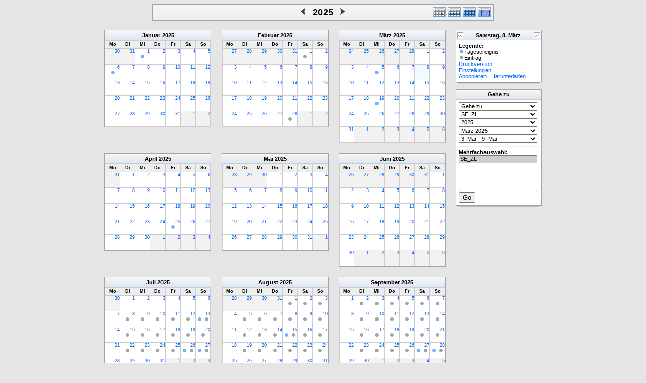

--- FILE ---
content_type: text/html; charset=utf-8
request_url: http://kath-rottal.homeunix.org/Kalender/SE/phpcal/year.php?cal=SE_ZL&getdate=20250308
body_size: 156339
content:
<!DOCTYPE html PUBLIC "-//W3C//DTD XHTML 1.0 Transitional//EN"
        "http://www.w3.org/TR/xhtml1/DTD/xhtml1-transitional.dtd">
<html xmlns="http://www.w3.org/1999/xhtml">
<head>
	<meta http-equiv="content-type" content="text/html; charset=UTF-8" />
	<title>SE_ZL - 2025</title>
  	<link rel="stylesheet" type="text/css" href="http://kath-rottal.homeunix.org/Kalender/SE/phpcal/templates/default/default.css" />
			
	<script language="JavaScript" type="text/javascript">
<!--
function openEventWindow(num) {
	// populate the hidden form
	var data = document.popup_data[num];
	var form = document.forms.eventPopupForm;
	form.elements.date.value = data.date;
	form.elements.time.value = data.time;
	form.elements.uid.value = data.uid;
	form.elements.cpath.value = data.cpath;
	form.elements.event_data.value = data.event_data;
	
	// open a new window
	var w = window.open('', 'Popup', 'scrollbars=yes,width=460,height=275');
	form.target = 'Popup';
	form.submit();
}

function EventData(date, time, uid, cpath, event_data) {
	this.date = date;
	this.time = time;
	this.uid = uid;
	this.cpath = cpath;
	this.event_data = event_data;
}
//-->
</script>
<script language="JavaScript" type="text/javascript">
<!--

function openTodoInfo(num) {	
	// populate the hidden form
	var data = document.todo_popup_data[num];
	var form = document.forms.todoPopupForm;

	form.elements.todo_data.value = data.todo_data;

	// open a new window
	var w = window.open('', 'Popup', 'scrollbars=yes,width=460,height=275');
	form.target = 'Popup';
	form.submit();
}
function TodoData(todo_data,todo_text) {
	this.todo_data = todo_data;
	this.todo_text = todo_text;
}

document.popup_data = new Array();
document.todo_popup_data = new Array();
//-->
</script>

</head>
<body>
<form name="eventPopupForm" id="eventPopupForm" method="post" action="includes/event.php" style="display: none;">
  <input type="hidden" name="date" id="date" value="" />
  <input type="hidden" name="time" id="time" value="" />
  <input type="hidden" name="uid" id="uid" value="" />
  <input type="hidden" name="cpath" id="cpath" value="" />
  <input type="hidden" name="event_data" id="event_data" value="" />
</form>
<form name="todoPopupForm" id="todoPopupForm" method="post" action="includes/todo.php" style="display: none;">
  <input type="hidden" name="todo_data" id="todo_data" value="" />
  <input type="hidden" name="todo_text" id="todo_text" value="" />
</form>

<center>
	<table width="676" border="0" cellspacing="0" cellpadding="0" class="calborder">
		<tr>
			<td align="center" valign="middle" bgcolor="white">
				<table width="100%" border="0" cellspacing="0" cellpadding="0">
					<tr>
						<td align="left" width="120" class="navback">
							&nbsp;
						</td>
						<td class="navback">
							<table width="100%" border="0" cellspacing="0" cellpadding="0">
								<tr>
									<td align="right" width="45%" class="navback">
										<a class="psf" href="year.php?cal=SE_ZL&amp;getdate=20240308"><img src="templates/default/images/left_day.gif" alt="[Previous Year]" border="0" align="right" /></a>
									</td>
									<td align="center" width="10%" class="title" nowrap="nowrap" valign="middle">
										<h1>2025</h1>
									</td>
									<td align="left" width="45%" class="navback">
										<a class="psf" href="year.php?cal=SE_ZL&amp;getdate=20260308"><img src="templates/default/images/right_day.gif" alt="[Next Year]" border="0" align="left" /></a>
									</td>
								</tr>
							</table>
						</td>
						<td align="right" width="120" class="navback">
							<table width="120" border="0" cellpadding="0" cellspacing="0">
								<tr valign="top">
									<td><a class="psf" href="day.php?cal=SE_ZL&amp;getdate=20250308"><img src="templates/default/images/day_on.gif" alt="Tag" title="Tag" border="0" /></a></td>
									<td><a class="psf" href="week.php?cal=SE_ZL&amp;getdate=20250308"><img src="templates/default/images/week_on.gif" alt="Woche" title="Woche" border="0" /></a></td>
									<td><a class="psf" href="month.php?cal=SE_ZL&amp;getdate=20250308"><img src="templates/default/images/month_on.gif" alt="Monat" title="Monat" border="0" /></a></td>
									<td><img src="templates/default/images/year_on.gif" alt="Jahr" title="Jahr" border="0" /></td>
								</tr>
							</table>
						</td>
					</tr>
				</table>
			</td>
		</tr>
	</table>
	<br />
	<table border="0" width="670" cellspacing="0" cellpadding="0">
		<tr>
			<td width="210" valign="top" align="left">
				<table border="0" width="210" cellspacing="0" cellpadding="0" class="calborder">
	<tr>
		<td align="center" class="medtitle"><a class="ps3" href="month.php?cal=SE_ZL&amp;getdate=20250101">Januar</a> <a class="ps3" href="year.php?cal=SE_ZL&amp;getdate=20250101">2025</a></td>
	</tr>
	<tr>
		<td>
			<table border="0" width="210" cellspacing="1" cellpadding="0" class="yearmonth">
				<tr>
					<td class="yearweek">Mo</td><td class="yearweek">Di</td><td class="yearweek">Mi</td><td class="yearweek">Do</td><td class="yearweek">Fr</td><td class="yearweek">Sa</td><td class="yearweek">So</td>
				</tr>
				<tr><td class="yearoff">
						<a class="psf" href="day.php?cal=SE_ZL&amp;getdate=20241230">30</a>
					</td><td class="yearoff">
						<a class="psf" href="day.php?cal=SE_ZL&amp;getdate=20241231">31</a>
					</td><td class="yearreg">
						<a class="psf" href="day.php?cal=SE_ZL&amp;getdate=20250101">1</a>
						<div align="center">
							<a class="psf" href="day.php?cal=SE_ZL&amp;getdate=20250101"><img src="templates/default/images/allday_dot.gif" alt=" " width="11" height="10" border="0" /></a>
							<a class="psf" href="day.php?cal=SE_ZL&amp;getdate=20250101"></a>
						</div>
					</td><td class="yearreg">
						<a class="psf" href="day.php?cal=SE_ZL&amp;getdate=20250102">2</a>
						<div align="center">
							<a class="psf" href="day.php?cal=SE_ZL&amp;getdate=20250102"></a>
							<a class="psf" href="day.php?cal=SE_ZL&amp;getdate=20250102"></a>
						</div>
					</td><td class="yearreg">
						<a class="psf" href="day.php?cal=SE_ZL&amp;getdate=20250103">3</a>
						<div align="center">
							<a class="psf" href="day.php?cal=SE_ZL&amp;getdate=20250103"></a>
							<a class="psf" href="day.php?cal=SE_ZL&amp;getdate=20250103"></a>
						</div>
					</td><td class="yearreg">
						<a class="psf" href="day.php?cal=SE_ZL&amp;getdate=20250104">4</a>
						<div align="center">
							<a class="psf" href="day.php?cal=SE_ZL&amp;getdate=20250104"></a>
							<a class="psf" href="day.php?cal=SE_ZL&amp;getdate=20250104"></a>
						</div>
					</td><td class="yearreg">
						<a class="psf" href="day.php?cal=SE_ZL&amp;getdate=20250105">5</a>
						<div align="center">
							<a class="psf" href="day.php?cal=SE_ZL&amp;getdate=20250105"></a>
							<a class="psf" href="day.php?cal=SE_ZL&amp;getdate=20250105"></a>
						</div>
					</td></tr><tr><td class="yearreg">
						<a class="psf" href="day.php?cal=SE_ZL&amp;getdate=20250106">6</a>
						<div align="center">
							<a class="psf" href="day.php?cal=SE_ZL&amp;getdate=20250106"><img src="templates/default/images/allday_dot.gif" alt=" " width="11" height="10" border="0" /></a>
							<a class="psf" href="day.php?cal=SE_ZL&amp;getdate=20250106"></a>
						</div>
					</td><td class="yearreg">
						<a class="psf" href="day.php?cal=SE_ZL&amp;getdate=20250107">7</a>
						<div align="center">
							<a class="psf" href="day.php?cal=SE_ZL&amp;getdate=20250107"></a>
							<a class="psf" href="day.php?cal=SE_ZL&amp;getdate=20250107"></a>
						</div>
					</td><td class="yearreg">
						<a class="psf" href="day.php?cal=SE_ZL&amp;getdate=20250108">8</a>
						<div align="center">
							<a class="psf" href="day.php?cal=SE_ZL&amp;getdate=20250108"></a>
							<a class="psf" href="day.php?cal=SE_ZL&amp;getdate=20250108"></a>
						</div>
					</td><td class="yearreg">
						<a class="psf" href="day.php?cal=SE_ZL&amp;getdate=20250109">9</a>
						<div align="center">
							<a class="psf" href="day.php?cal=SE_ZL&amp;getdate=20250109"></a>
							<a class="psf" href="day.php?cal=SE_ZL&amp;getdate=20250109"></a>
						</div>
					</td><td class="yearreg">
						<a class="psf" href="day.php?cal=SE_ZL&amp;getdate=20250110">10</a>
						<div align="center">
							<a class="psf" href="day.php?cal=SE_ZL&amp;getdate=20250110"></a>
							<a class="psf" href="day.php?cal=SE_ZL&amp;getdate=20250110"></a>
						</div>
					</td><td class="yearreg">
						<a class="psf" href="day.php?cal=SE_ZL&amp;getdate=20250111">11</a>
						<div align="center">
							<a class="psf" href="day.php?cal=SE_ZL&amp;getdate=20250111"></a>
							<a class="psf" href="day.php?cal=SE_ZL&amp;getdate=20250111"></a>
						</div>
					</td><td class="yearreg">
						<a class="psf" href="day.php?cal=SE_ZL&amp;getdate=20250112">12</a>
						<div align="center">
							<a class="psf" href="day.php?cal=SE_ZL&amp;getdate=20250112"></a>
							<a class="psf" href="day.php?cal=SE_ZL&amp;getdate=20250112"></a>
						</div>
					</td></tr><tr><td class="yearreg">
						<a class="psf" href="day.php?cal=SE_ZL&amp;getdate=20250113">13</a>
						<div align="center">
							<a class="psf" href="day.php?cal=SE_ZL&amp;getdate=20250113"></a>
							<a class="psf" href="day.php?cal=SE_ZL&amp;getdate=20250113"></a>
						</div>
					</td><td class="yearreg">
						<a class="psf" href="day.php?cal=SE_ZL&amp;getdate=20250114">14</a>
						<div align="center">
							<a class="psf" href="day.php?cal=SE_ZL&amp;getdate=20250114"></a>
							<a class="psf" href="day.php?cal=SE_ZL&amp;getdate=20250114"></a>
						</div>
					</td><td class="yearreg">
						<a class="psf" href="day.php?cal=SE_ZL&amp;getdate=20250115">15</a>
						<div align="center">
							<a class="psf" href="day.php?cal=SE_ZL&amp;getdate=20250115"></a>
							<a class="psf" href="day.php?cal=SE_ZL&amp;getdate=20250115"></a>
						</div>
					</td><td class="yearreg">
						<a class="psf" href="day.php?cal=SE_ZL&amp;getdate=20250116">16</a>
						<div align="center">
							<a class="psf" href="day.php?cal=SE_ZL&amp;getdate=20250116"></a>
							<a class="psf" href="day.php?cal=SE_ZL&amp;getdate=20250116"></a>
						</div>
					</td><td class="yearreg">
						<a class="psf" href="day.php?cal=SE_ZL&amp;getdate=20250117">17</a>
						<div align="center">
							<a class="psf" href="day.php?cal=SE_ZL&amp;getdate=20250117"></a>
							<a class="psf" href="day.php?cal=SE_ZL&amp;getdate=20250117"></a>
						</div>
					</td><td class="yearreg">
						<a class="psf" href="day.php?cal=SE_ZL&amp;getdate=20250118">18</a>
						<div align="center">
							<a class="psf" href="day.php?cal=SE_ZL&amp;getdate=20250118"></a>
							<a class="psf" href="day.php?cal=SE_ZL&amp;getdate=20250118"></a>
						</div>
					</td><td class="yearreg">
						<a class="psf" href="day.php?cal=SE_ZL&amp;getdate=20250119">19</a>
						<div align="center">
							<a class="psf" href="day.php?cal=SE_ZL&amp;getdate=20250119"></a>
							<a class="psf" href="day.php?cal=SE_ZL&amp;getdate=20250119"></a>
						</div>
					</td></tr><tr><td class="yearreg">
						<a class="psf" href="day.php?cal=SE_ZL&amp;getdate=20250120">20</a>
						<div align="center">
							<a class="psf" href="day.php?cal=SE_ZL&amp;getdate=20250120"></a>
							<a class="psf" href="day.php?cal=SE_ZL&amp;getdate=20250120"></a>
						</div>
					</td><td class="yearreg">
						<a class="psf" href="day.php?cal=SE_ZL&amp;getdate=20250121">21</a>
						<div align="center">
							<a class="psf" href="day.php?cal=SE_ZL&amp;getdate=20250121"></a>
							<a class="psf" href="day.php?cal=SE_ZL&amp;getdate=20250121"></a>
						</div>
					</td><td class="yearreg">
						<a class="psf" href="day.php?cal=SE_ZL&amp;getdate=20250122">22</a>
						<div align="center">
							<a class="psf" href="day.php?cal=SE_ZL&amp;getdate=20250122"></a>
							<a class="psf" href="day.php?cal=SE_ZL&amp;getdate=20250122"></a>
						</div>
					</td><td class="yearreg">
						<a class="psf" href="day.php?cal=SE_ZL&amp;getdate=20250123">23</a>
						<div align="center">
							<a class="psf" href="day.php?cal=SE_ZL&amp;getdate=20250123"></a>
							<a class="psf" href="day.php?cal=SE_ZL&amp;getdate=20250123"></a>
						</div>
					</td><td class="yearreg">
						<a class="psf" href="day.php?cal=SE_ZL&amp;getdate=20250124">24</a>
						<div align="center">
							<a class="psf" href="day.php?cal=SE_ZL&amp;getdate=20250124"></a>
							<a class="psf" href="day.php?cal=SE_ZL&amp;getdate=20250124"></a>
						</div>
					</td><td class="yearreg">
						<a class="psf" href="day.php?cal=SE_ZL&amp;getdate=20250125">25</a>
						<div align="center">
							<a class="psf" href="day.php?cal=SE_ZL&amp;getdate=20250125"></a>
							<a class="psf" href="day.php?cal=SE_ZL&amp;getdate=20250125"></a>
						</div>
					</td><td class="yearreg">
						<a class="psf" href="day.php?cal=SE_ZL&amp;getdate=20250126">26</a>
						<div align="center">
							<a class="psf" href="day.php?cal=SE_ZL&amp;getdate=20250126"></a>
							<a class="psf" href="day.php?cal=SE_ZL&amp;getdate=20250126"></a>
						</div>
					</td></tr><tr><td class="yearreg">
						<a class="psf" href="day.php?cal=SE_ZL&amp;getdate=20250127">27</a>
						<div align="center">
							<a class="psf" href="day.php?cal=SE_ZL&amp;getdate=20250127"></a>
							<a class="psf" href="day.php?cal=SE_ZL&amp;getdate=20250127"></a>
						</div>
					</td><td class="yearreg">
						<a class="psf" href="day.php?cal=SE_ZL&amp;getdate=20250128">28</a>
						<div align="center">
							<a class="psf" href="day.php?cal=SE_ZL&amp;getdate=20250128"></a>
							<a class="psf" href="day.php?cal=SE_ZL&amp;getdate=20250128"></a>
						</div>
					</td><td class="yearreg">
						<a class="psf" href="day.php?cal=SE_ZL&amp;getdate=20250129">29</a>
						<div align="center">
							<a class="psf" href="day.php?cal=SE_ZL&amp;getdate=20250129"></a>
							<a class="psf" href="day.php?cal=SE_ZL&amp;getdate=20250129"></a>
						</div>
					</td><td class="yearreg">
						<a class="psf" href="day.php?cal=SE_ZL&amp;getdate=20250130">30</a>
						<div align="center">
							<a class="psf" href="day.php?cal=SE_ZL&amp;getdate=20250130"></a>
							<a class="psf" href="day.php?cal=SE_ZL&amp;getdate=20250130"></a>
						</div>
					</td><td class="yearreg">
						<a class="psf" href="day.php?cal=SE_ZL&amp;getdate=20250131">31</a>
						<div align="center">
							<a class="psf" href="day.php?cal=SE_ZL&amp;getdate=20250131"></a>
							<a class="psf" href="day.php?cal=SE_ZL&amp;getdate=20250131"></a>
						</div>
					</td><td class="yearoff">
						<a class="psf" href="day.php?cal=SE_ZL&amp;getdate=20250201">1</a>
					</td><td class="yearoff">
						<a class="psf" href="day.php?cal=SE_ZL&amp;getdate=20250202">2</a>
					</td></tr>	
			</table>
		</td>
	</tr>
</table>

			</td>
			<td width="20">
				<img src="images/spacer.gif" width="20" height="1" alt=" " />
			</td>
			<td width="210" valign="top" align="left">
				<table border="0" width="210" cellspacing="0" cellpadding="0" class="calborder">
	<tr>
		<td align="center" class="medtitle"><a class="ps3" href="month.php?cal=SE_ZL&amp;getdate=20250201">Februar</a> <a class="ps3" href="year.php?cal=SE_ZL&amp;getdate=20250101">2025</a></td>
	</tr>
	<tr>
		<td>
			<table border="0" width="210" cellspacing="1" cellpadding="0" class="yearmonth">
				<tr>
					<td class="yearweek">Mo</td><td class="yearweek">Di</td><td class="yearweek">Mi</td><td class="yearweek">Do</td><td class="yearweek">Fr</td><td class="yearweek">Sa</td><td class="yearweek">So</td>
				</tr>
				<tr><td class="yearoff">
						<a class="psf" href="day.php?cal=SE_ZL&amp;getdate=20250127">27</a>
					</td><td class="yearoff">
						<a class="psf" href="day.php?cal=SE_ZL&amp;getdate=20250128">28</a>
					</td><td class="yearoff">
						<a class="psf" href="day.php?cal=SE_ZL&amp;getdate=20250129">29</a>
					</td><td class="yearoff">
						<a class="psf" href="day.php?cal=SE_ZL&amp;getdate=20250130">30</a>
					</td><td class="yearoff">
						<a class="psf" href="day.php?cal=SE_ZL&amp;getdate=20250131">31</a>
					</td><td class="yearreg">
						<a class="psf" href="day.php?cal=SE_ZL&amp;getdate=20250201">1</a>
						<div align="center">
							<a class="psf" href="day.php?cal=SE_ZL&amp;getdate=20250201"></a>
							<a class="psf" href="day.php?cal=SE_ZL&amp;getdate=20250201"><img src="templates/default/images/event_dot.gif" alt=" " width="11" height="10" border="0" /></a>
						</div>
					</td><td class="yearreg">
						<a class="psf" href="day.php?cal=SE_ZL&amp;getdate=20250202">2</a>
						<div align="center">
							<a class="psf" href="day.php?cal=SE_ZL&amp;getdate=20250202"></a>
							<a class="psf" href="day.php?cal=SE_ZL&amp;getdate=20250202"></a>
						</div>
					</td></tr><tr><td class="yearreg">
						<a class="psf" href="day.php?cal=SE_ZL&amp;getdate=20250203">3</a>
						<div align="center">
							<a class="psf" href="day.php?cal=SE_ZL&amp;getdate=20250203"></a>
							<a class="psf" href="day.php?cal=SE_ZL&amp;getdate=20250203"></a>
						</div>
					</td><td class="yearreg">
						<a class="psf" href="day.php?cal=SE_ZL&amp;getdate=20250204">4</a>
						<div align="center">
							<a class="psf" href="day.php?cal=SE_ZL&amp;getdate=20250204"></a>
							<a class="psf" href="day.php?cal=SE_ZL&amp;getdate=20250204"></a>
						</div>
					</td><td class="yearreg">
						<a class="psf" href="day.php?cal=SE_ZL&amp;getdate=20250205">5</a>
						<div align="center">
							<a class="psf" href="day.php?cal=SE_ZL&amp;getdate=20250205"></a>
							<a class="psf" href="day.php?cal=SE_ZL&amp;getdate=20250205"></a>
						</div>
					</td><td class="yearreg">
						<a class="psf" href="day.php?cal=SE_ZL&amp;getdate=20250206">6</a>
						<div align="center">
							<a class="psf" href="day.php?cal=SE_ZL&amp;getdate=20250206"></a>
							<a class="psf" href="day.php?cal=SE_ZL&amp;getdate=20250206"></a>
						</div>
					</td><td class="yearreg">
						<a class="psf" href="day.php?cal=SE_ZL&amp;getdate=20250207">7</a>
						<div align="center">
							<a class="psf" href="day.php?cal=SE_ZL&amp;getdate=20250207"></a>
							<a class="psf" href="day.php?cal=SE_ZL&amp;getdate=20250207"></a>
						</div>
					</td><td class="yearreg">
						<a class="psf" href="day.php?cal=SE_ZL&amp;getdate=20250208">8</a>
						<div align="center">
							<a class="psf" href="day.php?cal=SE_ZL&amp;getdate=20250208"></a>
							<a class="psf" href="day.php?cal=SE_ZL&amp;getdate=20250208"></a>
						</div>
					</td><td class="yearreg">
						<a class="psf" href="day.php?cal=SE_ZL&amp;getdate=20250209">9</a>
						<div align="center">
							<a class="psf" href="day.php?cal=SE_ZL&amp;getdate=20250209"></a>
							<a class="psf" href="day.php?cal=SE_ZL&amp;getdate=20250209"></a>
						</div>
					</td></tr><tr><td class="yearreg">
						<a class="psf" href="day.php?cal=SE_ZL&amp;getdate=20250210">10</a>
						<div align="center">
							<a class="psf" href="day.php?cal=SE_ZL&amp;getdate=20250210"></a>
							<a class="psf" href="day.php?cal=SE_ZL&amp;getdate=20250210"></a>
						</div>
					</td><td class="yearreg">
						<a class="psf" href="day.php?cal=SE_ZL&amp;getdate=20250211">11</a>
						<div align="center">
							<a class="psf" href="day.php?cal=SE_ZL&amp;getdate=20250211"></a>
							<a class="psf" href="day.php?cal=SE_ZL&amp;getdate=20250211"></a>
						</div>
					</td><td class="yearreg">
						<a class="psf" href="day.php?cal=SE_ZL&amp;getdate=20250212">12</a>
						<div align="center">
							<a class="psf" href="day.php?cal=SE_ZL&amp;getdate=20250212"></a>
							<a class="psf" href="day.php?cal=SE_ZL&amp;getdate=20250212"></a>
						</div>
					</td><td class="yearreg">
						<a class="psf" href="day.php?cal=SE_ZL&amp;getdate=20250213">13</a>
						<div align="center">
							<a class="psf" href="day.php?cal=SE_ZL&amp;getdate=20250213"></a>
							<a class="psf" href="day.php?cal=SE_ZL&amp;getdate=20250213"></a>
						</div>
					</td><td class="yearreg">
						<a class="psf" href="day.php?cal=SE_ZL&amp;getdate=20250214">14</a>
						<div align="center">
							<a class="psf" href="day.php?cal=SE_ZL&amp;getdate=20250214"></a>
							<a class="psf" href="day.php?cal=SE_ZL&amp;getdate=20250214"></a>
						</div>
					</td><td class="yearreg">
						<a class="psf" href="day.php?cal=SE_ZL&amp;getdate=20250215">15</a>
						<div align="center">
							<a class="psf" href="day.php?cal=SE_ZL&amp;getdate=20250215"></a>
							<a class="psf" href="day.php?cal=SE_ZL&amp;getdate=20250215"></a>
						</div>
					</td><td class="yearreg">
						<a class="psf" href="day.php?cal=SE_ZL&amp;getdate=20250216">16</a>
						<div align="center">
							<a class="psf" href="day.php?cal=SE_ZL&amp;getdate=20250216"></a>
							<a class="psf" href="day.php?cal=SE_ZL&amp;getdate=20250216"></a>
						</div>
					</td></tr><tr><td class="yearreg">
						<a class="psf" href="day.php?cal=SE_ZL&amp;getdate=20250217">17</a>
						<div align="center">
							<a class="psf" href="day.php?cal=SE_ZL&amp;getdate=20250217"></a>
							<a class="psf" href="day.php?cal=SE_ZL&amp;getdate=20250217"></a>
						</div>
					</td><td class="yearreg">
						<a class="psf" href="day.php?cal=SE_ZL&amp;getdate=20250218">18</a>
						<div align="center">
							<a class="psf" href="day.php?cal=SE_ZL&amp;getdate=20250218"></a>
							<a class="psf" href="day.php?cal=SE_ZL&amp;getdate=20250218"></a>
						</div>
					</td><td class="yearreg">
						<a class="psf" href="day.php?cal=SE_ZL&amp;getdate=20250219">19</a>
						<div align="center">
							<a class="psf" href="day.php?cal=SE_ZL&amp;getdate=20250219"></a>
							<a class="psf" href="day.php?cal=SE_ZL&amp;getdate=20250219"></a>
						</div>
					</td><td class="yearreg">
						<a class="psf" href="day.php?cal=SE_ZL&amp;getdate=20250220">20</a>
						<div align="center">
							<a class="psf" href="day.php?cal=SE_ZL&amp;getdate=20250220"></a>
							<a class="psf" href="day.php?cal=SE_ZL&amp;getdate=20250220"></a>
						</div>
					</td><td class="yearreg">
						<a class="psf" href="day.php?cal=SE_ZL&amp;getdate=20250221">21</a>
						<div align="center">
							<a class="psf" href="day.php?cal=SE_ZL&amp;getdate=20250221"></a>
							<a class="psf" href="day.php?cal=SE_ZL&amp;getdate=20250221"></a>
						</div>
					</td><td class="yearreg">
						<a class="psf" href="day.php?cal=SE_ZL&amp;getdate=20250222">22</a>
						<div align="center">
							<a class="psf" href="day.php?cal=SE_ZL&amp;getdate=20250222"></a>
							<a class="psf" href="day.php?cal=SE_ZL&amp;getdate=20250222"></a>
						</div>
					</td><td class="yearreg">
						<a class="psf" href="day.php?cal=SE_ZL&amp;getdate=20250223">23</a>
						<div align="center">
							<a class="psf" href="day.php?cal=SE_ZL&amp;getdate=20250223"></a>
							<a class="psf" href="day.php?cal=SE_ZL&amp;getdate=20250223"></a>
						</div>
					</td></tr><tr><td class="yearreg">
						<a class="psf" href="day.php?cal=SE_ZL&amp;getdate=20250224">24</a>
						<div align="center">
							<a class="psf" href="day.php?cal=SE_ZL&amp;getdate=20250224"></a>
							<a class="psf" href="day.php?cal=SE_ZL&amp;getdate=20250224"></a>
						</div>
					</td><td class="yearreg">
						<a class="psf" href="day.php?cal=SE_ZL&amp;getdate=20250225">25</a>
						<div align="center">
							<a class="psf" href="day.php?cal=SE_ZL&amp;getdate=20250225"></a>
							<a class="psf" href="day.php?cal=SE_ZL&amp;getdate=20250225"></a>
						</div>
					</td><td class="yearreg">
						<a class="psf" href="day.php?cal=SE_ZL&amp;getdate=20250226">26</a>
						<div align="center">
							<a class="psf" href="day.php?cal=SE_ZL&amp;getdate=20250226"></a>
							<a class="psf" href="day.php?cal=SE_ZL&amp;getdate=20250226"></a>
						</div>
					</td><td class="yearreg">
						<a class="psf" href="day.php?cal=SE_ZL&amp;getdate=20250227">27</a>
						<div align="center">
							<a class="psf" href="day.php?cal=SE_ZL&amp;getdate=20250227"></a>
							<a class="psf" href="day.php?cal=SE_ZL&amp;getdate=20250227"></a>
						</div>
					</td><td class="yearreg">
						<a class="psf" href="day.php?cal=SE_ZL&amp;getdate=20250228">28</a>
						<div align="center">
							<a class="psf" href="day.php?cal=SE_ZL&amp;getdate=20250228"></a>
							<a class="psf" href="day.php?cal=SE_ZL&amp;getdate=20250228"><img src="templates/default/images/event_dot.gif" alt=" " width="11" height="10" border="0" /></a>
						</div>
					</td><td class="yearoff">
						<a class="psf" href="day.php?cal=SE_ZL&amp;getdate=20250301">1</a>
					</td><td class="yearoff">
						<a class="psf" href="day.php?cal=SE_ZL&amp;getdate=20250302">2</a>
					</td></tr>	
			</table>
		</td>
	</tr>
</table>

			</td>
			<td width="20">
				<img src="images/spacer.gif" width="20" height="1" alt=" " />
			</td>
			<td width="210" valign="top" align="left">
				<table border="0" width="210" cellspacing="0" cellpadding="0" class="calborder">
	<tr>
		<td align="center" class="medtitle"><a class="ps3" href="month.php?cal=SE_ZL&amp;getdate=20250301">März</a> <a class="ps3" href="year.php?cal=SE_ZL&amp;getdate=20250101">2025</a></td>
	</tr>
	<tr>
		<td>
			<table border="0" width="210" cellspacing="1" cellpadding="0" class="yearmonth">
				<tr>
					<td class="yearweek">Mo</td><td class="yearweek">Di</td><td class="yearweek">Mi</td><td class="yearweek">Do</td><td class="yearweek">Fr</td><td class="yearweek">Sa</td><td class="yearweek">So</td>
				</tr>
				<tr><td class="yearoff">
						<a class="psf" href="day.php?cal=SE_ZL&amp;getdate=20250224">24</a>
					</td><td class="yearoff">
						<a class="psf" href="day.php?cal=SE_ZL&amp;getdate=20250225">25</a>
					</td><td class="yearoff">
						<a class="psf" href="day.php?cal=SE_ZL&amp;getdate=20250226">26</a>
					</td><td class="yearoff">
						<a class="psf" href="day.php?cal=SE_ZL&amp;getdate=20250227">27</a>
					</td><td class="yearoff">
						<a class="psf" href="day.php?cal=SE_ZL&amp;getdate=20250228">28</a>
					</td><td class="yearreg">
						<a class="psf" href="day.php?cal=SE_ZL&amp;getdate=20250301">1</a>
						<div align="center">
							<a class="psf" href="day.php?cal=SE_ZL&amp;getdate=20250301"></a>
							<a class="psf" href="day.php?cal=SE_ZL&amp;getdate=20250301"></a>
						</div>
					</td><td class="yearreg">
						<a class="psf" href="day.php?cal=SE_ZL&amp;getdate=20250302">2</a>
						<div align="center">
							<a class="psf" href="day.php?cal=SE_ZL&amp;getdate=20250302"></a>
							<a class="psf" href="day.php?cal=SE_ZL&amp;getdate=20250302"></a>
						</div>
					</td></tr><tr><td class="yearreg">
						<a class="psf" href="day.php?cal=SE_ZL&amp;getdate=20250303">3</a>
						<div align="center">
							<a class="psf" href="day.php?cal=SE_ZL&amp;getdate=20250303"></a>
							<a class="psf" href="day.php?cal=SE_ZL&amp;getdate=20250303"></a>
						</div>
					</td><td class="yearreg">
						<a class="psf" href="day.php?cal=SE_ZL&amp;getdate=20250304">4</a>
						<div align="center">
							<a class="psf" href="day.php?cal=SE_ZL&amp;getdate=20250304"></a>
							<a class="psf" href="day.php?cal=SE_ZL&amp;getdate=20250304"></a>
						</div>
					</td><td class="yearreg">
						<a class="psf" href="day.php?cal=SE_ZL&amp;getdate=20250305">5</a>
						<div align="center">
							<a class="psf" href="day.php?cal=SE_ZL&amp;getdate=20250305"><img src="templates/default/images/allday_dot.gif" alt=" " width="11" height="10" border="0" /></a>
							<a class="psf" href="day.php?cal=SE_ZL&amp;getdate=20250305"></a>
						</div>
					</td><td class="yearreg">
						<a class="psf" href="day.php?cal=SE_ZL&amp;getdate=20250306">6</a>
						<div align="center">
							<a class="psf" href="day.php?cal=SE_ZL&amp;getdate=20250306"></a>
							<a class="psf" href="day.php?cal=SE_ZL&amp;getdate=20250306"></a>
						</div>
					</td><td class="yearreg">
						<a class="psf" href="day.php?cal=SE_ZL&amp;getdate=20250307">7</a>
						<div align="center">
							<a class="psf" href="day.php?cal=SE_ZL&amp;getdate=20250307"></a>
							<a class="psf" href="day.php?cal=SE_ZL&amp;getdate=20250307"></a>
						</div>
					</td><td class="yearon">
						<a class="psf" href="day.php?cal=SE_ZL&amp;getdate=20250308">8</a>
						<div align="center">
							<a class="psf" href="day.php?cal=SE_ZL&amp;getdate=20250308"></a>
							<a class="psf" href="day.php?cal=SE_ZL&amp;getdate=20250308"></a>
						</div>
					</td><td class="yearreg">
						<a class="psf" href="day.php?cal=SE_ZL&amp;getdate=20250309">9</a>
						<div align="center">
							<a class="psf" href="day.php?cal=SE_ZL&amp;getdate=20250309"></a>
							<a class="psf" href="day.php?cal=SE_ZL&amp;getdate=20250309"></a>
						</div>
					</td></tr><tr><td class="yearreg">
						<a class="psf" href="day.php?cal=SE_ZL&amp;getdate=20250310">10</a>
						<div align="center">
							<a class="psf" href="day.php?cal=SE_ZL&amp;getdate=20250310"></a>
							<a class="psf" href="day.php?cal=SE_ZL&amp;getdate=20250310"></a>
						</div>
					</td><td class="yearreg">
						<a class="psf" href="day.php?cal=SE_ZL&amp;getdate=20250311">11</a>
						<div align="center">
							<a class="psf" href="day.php?cal=SE_ZL&amp;getdate=20250311"></a>
							<a class="psf" href="day.php?cal=SE_ZL&amp;getdate=20250311"></a>
						</div>
					</td><td class="yearreg">
						<a class="psf" href="day.php?cal=SE_ZL&amp;getdate=20250312">12</a>
						<div align="center">
							<a class="psf" href="day.php?cal=SE_ZL&amp;getdate=20250312"></a>
							<a class="psf" href="day.php?cal=SE_ZL&amp;getdate=20250312"></a>
						</div>
					</td><td class="yearreg">
						<a class="psf" href="day.php?cal=SE_ZL&amp;getdate=20250313">13</a>
						<div align="center">
							<a class="psf" href="day.php?cal=SE_ZL&amp;getdate=20250313"></a>
							<a class="psf" href="day.php?cal=SE_ZL&amp;getdate=20250313"></a>
						</div>
					</td><td class="yearreg">
						<a class="psf" href="day.php?cal=SE_ZL&amp;getdate=20250314">14</a>
						<div align="center">
							<a class="psf" href="day.php?cal=SE_ZL&amp;getdate=20250314"></a>
							<a class="psf" href="day.php?cal=SE_ZL&amp;getdate=20250314"></a>
						</div>
					</td><td class="yearreg">
						<a class="psf" href="day.php?cal=SE_ZL&amp;getdate=20250315">15</a>
						<div align="center">
							<a class="psf" href="day.php?cal=SE_ZL&amp;getdate=20250315"></a>
							<a class="psf" href="day.php?cal=SE_ZL&amp;getdate=20250315"></a>
						</div>
					</td><td class="yearreg">
						<a class="psf" href="day.php?cal=SE_ZL&amp;getdate=20250316">16</a>
						<div align="center">
							<a class="psf" href="day.php?cal=SE_ZL&amp;getdate=20250316"></a>
							<a class="psf" href="day.php?cal=SE_ZL&amp;getdate=20250316"></a>
						</div>
					</td></tr><tr><td class="yearreg">
						<a class="psf" href="day.php?cal=SE_ZL&amp;getdate=20250317">17</a>
						<div align="center">
							<a class="psf" href="day.php?cal=SE_ZL&amp;getdate=20250317"></a>
							<a class="psf" href="day.php?cal=SE_ZL&amp;getdate=20250317"></a>
						</div>
					</td><td class="yearreg">
						<a class="psf" href="day.php?cal=SE_ZL&amp;getdate=20250318">18</a>
						<div align="center">
							<a class="psf" href="day.php?cal=SE_ZL&amp;getdate=20250318"></a>
							<a class="psf" href="day.php?cal=SE_ZL&amp;getdate=20250318"></a>
						</div>
					</td><td class="yearreg">
						<a class="psf" href="day.php?cal=SE_ZL&amp;getdate=20250319">19</a>
						<div align="center">
							<a class="psf" href="day.php?cal=SE_ZL&amp;getdate=20250319"><img src="templates/default/images/allday_dot.gif" alt=" " width="11" height="10" border="0" /></a>
							<a class="psf" href="day.php?cal=SE_ZL&amp;getdate=20250319"></a>
						</div>
					</td><td class="yearreg">
						<a class="psf" href="day.php?cal=SE_ZL&amp;getdate=20250320">20</a>
						<div align="center">
							<a class="psf" href="day.php?cal=SE_ZL&amp;getdate=20250320"></a>
							<a class="psf" href="day.php?cal=SE_ZL&amp;getdate=20250320"></a>
						</div>
					</td><td class="yearreg">
						<a class="psf" href="day.php?cal=SE_ZL&amp;getdate=20250321">21</a>
						<div align="center">
							<a class="psf" href="day.php?cal=SE_ZL&amp;getdate=20250321"></a>
							<a class="psf" href="day.php?cal=SE_ZL&amp;getdate=20250321"></a>
						</div>
					</td><td class="yearreg">
						<a class="psf" href="day.php?cal=SE_ZL&amp;getdate=20250322">22</a>
						<div align="center">
							<a class="psf" href="day.php?cal=SE_ZL&amp;getdate=20250322"></a>
							<a class="psf" href="day.php?cal=SE_ZL&amp;getdate=20250322"></a>
						</div>
					</td><td class="yearreg">
						<a class="psf" href="day.php?cal=SE_ZL&amp;getdate=20250323">23</a>
						<div align="center">
							<a class="psf" href="day.php?cal=SE_ZL&amp;getdate=20250323"></a>
							<a class="psf" href="day.php?cal=SE_ZL&amp;getdate=20250323"></a>
						</div>
					</td></tr><tr><td class="yearreg">
						<a class="psf" href="day.php?cal=SE_ZL&amp;getdate=20250324">24</a>
						<div align="center">
							<a class="psf" href="day.php?cal=SE_ZL&amp;getdate=20250324"></a>
							<a class="psf" href="day.php?cal=SE_ZL&amp;getdate=20250324"></a>
						</div>
					</td><td class="yearreg">
						<a class="psf" href="day.php?cal=SE_ZL&amp;getdate=20250325">25</a>
						<div align="center">
							<a class="psf" href="day.php?cal=SE_ZL&amp;getdate=20250325"></a>
							<a class="psf" href="day.php?cal=SE_ZL&amp;getdate=20250325"></a>
						</div>
					</td><td class="yearreg">
						<a class="psf" href="day.php?cal=SE_ZL&amp;getdate=20250326">26</a>
						<div align="center">
							<a class="psf" href="day.php?cal=SE_ZL&amp;getdate=20250326"></a>
							<a class="psf" href="day.php?cal=SE_ZL&amp;getdate=20250326"></a>
						</div>
					</td><td class="yearreg">
						<a class="psf" href="day.php?cal=SE_ZL&amp;getdate=20250327">27</a>
						<div align="center">
							<a class="psf" href="day.php?cal=SE_ZL&amp;getdate=20250327"></a>
							<a class="psf" href="day.php?cal=SE_ZL&amp;getdate=20250327"></a>
						</div>
					</td><td class="yearreg">
						<a class="psf" href="day.php?cal=SE_ZL&amp;getdate=20250328">28</a>
						<div align="center">
							<a class="psf" href="day.php?cal=SE_ZL&amp;getdate=20250328"></a>
							<a class="psf" href="day.php?cal=SE_ZL&amp;getdate=20250328"></a>
						</div>
					</td><td class="yearreg">
						<a class="psf" href="day.php?cal=SE_ZL&amp;getdate=20250329">29</a>
						<div align="center">
							<a class="psf" href="day.php?cal=SE_ZL&amp;getdate=20250329"></a>
							<a class="psf" href="day.php?cal=SE_ZL&amp;getdate=20250329"></a>
						</div>
					</td><td class="yearreg">
						<a class="psf" href="day.php?cal=SE_ZL&amp;getdate=20250330">30</a>
						<div align="center">
							<a class="psf" href="day.php?cal=SE_ZL&amp;getdate=20250330"></a>
							<a class="psf" href="day.php?cal=SE_ZL&amp;getdate=20250330"></a>
						</div>
					</td></tr><tr><td class="yearreg">
						<a class="psf" href="day.php?cal=SE_ZL&amp;getdate=20250331">31</a>
						<div align="center">
							<a class="psf" href="day.php?cal=SE_ZL&amp;getdate=20250331"></a>
							<a class="psf" href="day.php?cal=SE_ZL&amp;getdate=20250331"></a>
						</div>
					</td><td class="yearoff">
						<a class="psf" href="day.php?cal=SE_ZL&amp;getdate=20250401">1</a>
					</td><td class="yearoff">
						<a class="psf" href="day.php?cal=SE_ZL&amp;getdate=20250402">2</a>
					</td><td class="yearoff">
						<a class="psf" href="day.php?cal=SE_ZL&amp;getdate=20250403">3</a>
					</td><td class="yearoff">
						<a class="psf" href="day.php?cal=SE_ZL&amp;getdate=20250404">4</a>
					</td><td class="yearoff">
						<a class="psf" href="day.php?cal=SE_ZL&amp;getdate=20250405">5</a>
					</td><td class="yearoff">
						<a class="psf" href="day.php?cal=SE_ZL&amp;getdate=20250406">6</a>
					</td></tr>	
			</table>
		</td>
	</tr>
</table>

			</td>
			<td width="20" rowspan='8'>
				<img src="images/spacer.gif" width="20" height="1" alt=" " />
			</td>
			<td rowspan='8' valign='top'>
<table width="170" border="0" cellpadding="0" cellspacing="0" class="calborder">
	<tr>
		<td align="left" valign="top" width="24" class="sideback"><a class="psf" href="day.php?cal=SE_ZL&amp;getdate="><img src="templates/default/images/left_arrows.gif" alt="{L_PREV}" width="16" height="20" border="0" align="left" /></a></td>
		<td align="center" width="112" class="sideback"><font class="G10BOLD">Samstag, 8. März</font></td>
		<td align="right" valign="top" width="24" class="sideback"><a class="psf" href="day.php?cal=SE_ZL&amp;getdate="><img src="templates/default/images/right_arrows.gif" alt="{L_NEXT}" width="16" height="20" border="0" align="right" /></a></td>
	</tr>
	<tr>
		<td colspan="3" bgcolor="#FFFFFF" align="left">
			<div style="padding: 5px;">
				<b>Legende:</b><br />
				<img src="templates/default/images/allday_dot.gif" alt=" " width="11" height="10" border="0" />Tagesereignis<br>
<img src="templates/default/images/event_dot.gif" alt=" " width="11" height="10" border="0" />Eintrag<br>
				<a class="psf" href="print.php?cal=SE_ZL&amp;getdate=20250308&amp;printview=year">Druckversion</a><br />
				<!-- switch allow_preferences on -->
				<a class="psf" href="preferences.php?cal=SE_ZL&amp;getdate=20250308">Einstellungen</a><br />
				<!-- switch allow_preferences off -->
				<!-- switch display_download on -->
				<a class="psf" href="webcal://kath-rottal.homeunix.org/Kalender/SE/phpcal/./calendars/SE_ZL.ics">Abbonieren</a>&nbsp;|&nbsp;<a class="psf" href="./calendars/SE_ZL.ics">Herunterladen</a><br />
				<!-- switch display_download off -->
				
			</div>
		</td>
	</tr>
</table>
<table width="100%" border="0" cellpadding="0" cellspacing="0">
	<tr>
		<td class="tbll"><img src="images/spacer.gif" alt="" width="8" height="4" /></td>
		<td class="tblbot"><img src="images/spacer.gif" alt="" width="8" height="4" /></td>
		<td class="tblr"><img src="images/spacer.gif" alt="" width="8" height="4" /></td>
	</tr>
</table>
<img src="images/spacer.gif" width="1" height="10" alt=" " /><br />

<table width="170" border="0" cellpadding="0" cellspacing="0" class="calborder">
	<tr>
		<td align="center" class="sideback"><div style="height: 17px; margin-top: 3px;" class="G10BOLD">Gehe zu</div></td>
	</tr>
	<tr>
		<td bgcolor="#FFFFFF" align="left">
			<div style="padding: 5px;">
				<form style="margin-bottom:0;" action="year.php" method="get">
					<select name="action" class="query_style" onchange="window.location=(this.options[this.selectedIndex].value);"><option value="#">Gehe zu</option><option value="day.php?cal=SE_ZL&amp;getdate=20260130">Gehe zum heutigen Tag</option><option value="week.php?cal=SE_ZL&amp;getdate=20260130">Gehe zur aktuellen Woche</option><option value="month.php?cal=SE_ZL&amp;getdate=20260130">Gehe zum aktuellen Monat</option><option value="year.php?cal=SE_ZL&amp;getdate=20260130">Gehe zum aktuellen Jahr</option></select><br />
					<select name="action" class="query_style" onchange="window.location=(this.options[this.selectedIndex].value);"><option value="year.php?cal=SE_ZL&amp;getdate=20250308" selected="selected">SE_ZL </option><option value="year.php?cal=all_calendars_combined971&amp;getdate=20250308">Alle Kalender zusammen</option></select><br />
					<select name="action" class="query_style" onchange="window.location=(this.options[this.selectedIndex].value);"><option value="year.php?cal=SE_ZL&amp;getdate=20240308">2024</option>
<option value="year.php?cal=SE_ZL&amp;getdate=20250308" selected="selected">2025</option>
<option value="year.php?cal=SE_ZL&amp;getdate=20260308">2026</option>
</select><br />
					<select name="action" class="query_style" onchange="window.location=(this.options[this.selectedIndex].value);"><option value="month.php?cal=SE_ZL&amp;getdate=20250101">Januar 2025</option>
<option value="month.php?cal=SE_ZL&amp;getdate=20250201">Februar 2025</option>
<option value="month.php?cal=SE_ZL&amp;getdate=20250301" selected="selected">März 2025</option>
<option value="month.php?cal=SE_ZL&amp;getdate=20250401">April 2025</option>
<option value="month.php?cal=SE_ZL&amp;getdate=20250501">Mai 2025</option>
<option value="month.php?cal=SE_ZL&amp;getdate=20250601">Juni 2025</option>
<option value="month.php?cal=SE_ZL&amp;getdate=20250701">Juli 2025</option>
<option value="month.php?cal=SE_ZL&amp;getdate=20250801">August 2025</option>
<option value="month.php?cal=SE_ZL&amp;getdate=20250901">September 2025</option>
<option value="month.php?cal=SE_ZL&amp;getdate=20251001">Oktober 2025</option>
<option value="month.php?cal=SE_ZL&amp;getdate=20251101">November 2025</option>
<option value="month.php?cal=SE_ZL&amp;getdate=20251201">Dezember 2025</option>
</select><br />
					<select name="action" class="query_style" onchange="window.location=(this.options[this.selectedIndex].value);"><option value="week.php?cal=SE_ZL&amp;getdate=20241230"> 30. Dez -  5. Jan</option>
<option value="week.php?cal=SE_ZL&amp;getdate=20250106"> 6. Jan -  12. Jan</option>
<option value="week.php?cal=SE_ZL&amp;getdate=20250113"> 13. Jan -  19. Jan</option>
<option value="week.php?cal=SE_ZL&amp;getdate=20250120"> 20. Jan -  26. Jan</option>
<option value="week.php?cal=SE_ZL&amp;getdate=20250127"> 27. Jan -  2. Feb</option>
<option value="week.php?cal=SE_ZL&amp;getdate=20250203"> 3. Feb -  9. Feb</option>
<option value="week.php?cal=SE_ZL&amp;getdate=20250210"> 10. Feb -  16. Feb</option>
<option value="week.php?cal=SE_ZL&amp;getdate=20250217"> 17. Feb -  23. Feb</option>
<option value="week.php?cal=SE_ZL&amp;getdate=20250224"> 24. Feb -  2. Mär</option>
<option value="week.php?cal=SE_ZL&amp;getdate=20250303" selected="selected"> 3. Mär -  9. Mär</option>
<option value="week.php?cal=SE_ZL&amp;getdate=20250310"> 10. Mär -  16. Mär</option>
<option value="week.php?cal=SE_ZL&amp;getdate=20250317"> 17. Mär -  23. Mär</option>
<option value="week.php?cal=SE_ZL&amp;getdate=20250324"> 24. Mär -  30. Mär</option>
<option value="week.php?cal=SE_ZL&amp;getdate=20250331"> 31. Mär -  6. Apr</option>
<option value="week.php?cal=SE_ZL&amp;getdate=20250407"> 7. Apr -  13. Apr</option>
<option value="week.php?cal=SE_ZL&amp;getdate=20250414"> 14. Apr -  20. Apr</option>
<option value="week.php?cal=SE_ZL&amp;getdate=20250421"> 21. Apr -  27. Apr</option>
<option value="week.php?cal=SE_ZL&amp;getdate=20250428"> 28. Apr -  4. Mai</option>
<option value="week.php?cal=SE_ZL&amp;getdate=20250505"> 5. Mai -  11. Mai</option>
<option value="week.php?cal=SE_ZL&amp;getdate=20250512"> 12. Mai -  18. Mai</option>
<option value="week.php?cal=SE_ZL&amp;getdate=20250519"> 19. Mai -  25. Mai</option>
<option value="week.php?cal=SE_ZL&amp;getdate=20250526"> 26. Mai -  1. Jun</option>
<option value="week.php?cal=SE_ZL&amp;getdate=20250602"> 2. Jun -  8. Jun</option>
<option value="week.php?cal=SE_ZL&amp;getdate=20250609"> 9. Jun -  15. Jun</option>
<option value="week.php?cal=SE_ZL&amp;getdate=20250616"> 16. Jun -  22. Jun</option>
<option value="week.php?cal=SE_ZL&amp;getdate=20250623"> 23. Jun -  29. Jun</option>
<option value="week.php?cal=SE_ZL&amp;getdate=20250630"> 30. Jun -  6. Jul</option>
<option value="week.php?cal=SE_ZL&amp;getdate=20250707"> 7. Jul -  13. Jul</option>
<option value="week.php?cal=SE_ZL&amp;getdate=20250714"> 14. Jul -  20. Jul</option>
<option value="week.php?cal=SE_ZL&amp;getdate=20250721"> 21. Jul -  27. Jul</option>
<option value="week.php?cal=SE_ZL&amp;getdate=20250728"> 28. Jul -  3. Aug</option>
<option value="week.php?cal=SE_ZL&amp;getdate=20250804"> 4. Aug -  10. Aug</option>
<option value="week.php?cal=SE_ZL&amp;getdate=20250811"> 11. Aug -  17. Aug</option>
<option value="week.php?cal=SE_ZL&amp;getdate=20250818"> 18. Aug -  24. Aug</option>
<option value="week.php?cal=SE_ZL&amp;getdate=20250825"> 25. Aug -  31. Aug</option>
<option value="week.php?cal=SE_ZL&amp;getdate=20250901"> 1. Sep -  7. Sep</option>
<option value="week.php?cal=SE_ZL&amp;getdate=20250908"> 8. Sep -  14. Sep</option>
<option value="week.php?cal=SE_ZL&amp;getdate=20250915"> 15. Sep -  21. Sep</option>
<option value="week.php?cal=SE_ZL&amp;getdate=20250922"> 22. Sep -  28. Sep</option>
<option value="week.php?cal=SE_ZL&amp;getdate=20250929"> 29. Sep -  5. Okt</option>
<option value="week.php?cal=SE_ZL&amp;getdate=20251006"> 6. Okt -  12. Okt</option>
<option value="week.php?cal=SE_ZL&amp;getdate=20251013"> 13. Okt -  19. Okt</option>
<option value="week.php?cal=SE_ZL&amp;getdate=20251020"> 20. Okt -  26. Okt</option>
<option value="week.php?cal=SE_ZL&amp;getdate=20251027"> 27. Okt -  2. Nov</option>
<option value="week.php?cal=SE_ZL&amp;getdate=20251103"> 3. Nov -  9. Nov</option>
<option value="week.php?cal=SE_ZL&amp;getdate=20251110"> 10. Nov -  16. Nov</option>
<option value="week.php?cal=SE_ZL&amp;getdate=20251117"> 17. Nov -  23. Nov</option>
<option value="week.php?cal=SE_ZL&amp;getdate=20251124"> 24. Nov -  30. Nov</option>
<option value="week.php?cal=SE_ZL&amp;getdate=20251201"> 1. Dez -  7. Dez</option>
<option value="week.php?cal=SE_ZL&amp;getdate=20251208"> 8. Dez -  14. Dez</option>
<option value="week.php?cal=SE_ZL&amp;getdate=20251215"> 15. Dez -  21. Dez</option>
<option value="week.php?cal=SE_ZL&amp;getdate=20251222"> 22. Dez -  28. Dez</option>
<option value="week.php?cal=SE_ZL&amp;getdate=20251229"> 29. Dez -  4. Jan</option>
</select><br />
					<input type="hidden" name="cpath" value=""/>

				</form>
				
				
				<hr />
				<div class = 'G10BOLD'>Mehrfachauswahl:</div>
				<form style="margin-bottom:0;" action="year.php" method="get">
					<input type="hidden" name="cpath" value=""/>
					<input type="hidden" name="getdate" value="20250308"/>
					<select name="cal[]" class="query_style" size="5" multiple="multiple"><option value="SE_ZL" selected="selected">SE_ZL </option>
</select><br />
					<input type="submit" value="Go"/>
				</form>
			</div>
		</td>
	</tr>
</table>
<table width="100%" border="0" cellpadding="0" cellspacing="0">
	<tr>
		<td class="tbll"><img src="images/spacer.gif" alt="" width="8" height="4" /></td>
		<td class="tblbot"><img src="images/spacer.gif" alt="" width="8" height="4" /></td>
		<td class="tblr"><img src="images/spacer.gif" alt="" width="8" height="4" /></td>
	</tr>
</table>
<img src="images/spacer.gif" width="1" height="10" alt=" " /><br />




</td>
		</tr>
		<tr>
			<td colspan="5">
				<img src="images/spacer.gif" width="1" height="20" alt=" " />
			</td>
		</tr>
		<tr>
			<td width="210" valign="top" align="left">
				<table border="0" width="210" cellspacing="0" cellpadding="0" class="calborder">
	<tr>
		<td align="center" class="medtitle"><a class="ps3" href="month.php?cal=SE_ZL&amp;getdate=20250401">April</a> <a class="ps3" href="year.php?cal=SE_ZL&amp;getdate=20250101">2025</a></td>
	</tr>
	<tr>
		<td>
			<table border="0" width="210" cellspacing="1" cellpadding="0" class="yearmonth">
				<tr>
					<td class="yearweek">Mo</td><td class="yearweek">Di</td><td class="yearweek">Mi</td><td class="yearweek">Do</td><td class="yearweek">Fr</td><td class="yearweek">Sa</td><td class="yearweek">So</td>
				</tr>
				<tr><td class="yearoff">
						<a class="psf" href="day.php?cal=SE_ZL&amp;getdate=20250331">31</a>
					</td><td class="yearreg">
						<a class="psf" href="day.php?cal=SE_ZL&amp;getdate=20250401">1</a>
						<div align="center">
							<a class="psf" href="day.php?cal=SE_ZL&amp;getdate=20250401"></a>
							<a class="psf" href="day.php?cal=SE_ZL&amp;getdate=20250401"></a>
						</div>
					</td><td class="yearreg">
						<a class="psf" href="day.php?cal=SE_ZL&amp;getdate=20250402">2</a>
						<div align="center">
							<a class="psf" href="day.php?cal=SE_ZL&amp;getdate=20250402"></a>
							<a class="psf" href="day.php?cal=SE_ZL&amp;getdate=20250402"></a>
						</div>
					</td><td class="yearreg">
						<a class="psf" href="day.php?cal=SE_ZL&amp;getdate=20250403">3</a>
						<div align="center">
							<a class="psf" href="day.php?cal=SE_ZL&amp;getdate=20250403"></a>
							<a class="psf" href="day.php?cal=SE_ZL&amp;getdate=20250403"></a>
						</div>
					</td><td class="yearreg">
						<a class="psf" href="day.php?cal=SE_ZL&amp;getdate=20250404">4</a>
						<div align="center">
							<a class="psf" href="day.php?cal=SE_ZL&amp;getdate=20250404"></a>
							<a class="psf" href="day.php?cal=SE_ZL&amp;getdate=20250404"></a>
						</div>
					</td><td class="yearreg">
						<a class="psf" href="day.php?cal=SE_ZL&amp;getdate=20250405">5</a>
						<div align="center">
							<a class="psf" href="day.php?cal=SE_ZL&amp;getdate=20250405"></a>
							<a class="psf" href="day.php?cal=SE_ZL&amp;getdate=20250405"></a>
						</div>
					</td><td class="yearreg">
						<a class="psf" href="day.php?cal=SE_ZL&amp;getdate=20250406">6</a>
						<div align="center">
							<a class="psf" href="day.php?cal=SE_ZL&amp;getdate=20250406"></a>
							<a class="psf" href="day.php?cal=SE_ZL&amp;getdate=20250406"></a>
						</div>
					</td></tr><tr><td class="yearreg">
						<a class="psf" href="day.php?cal=SE_ZL&amp;getdate=20250407">7</a>
						<div align="center">
							<a class="psf" href="day.php?cal=SE_ZL&amp;getdate=20250407"></a>
							<a class="psf" href="day.php?cal=SE_ZL&amp;getdate=20250407"></a>
						</div>
					</td><td class="yearreg">
						<a class="psf" href="day.php?cal=SE_ZL&amp;getdate=20250408">8</a>
						<div align="center">
							<a class="psf" href="day.php?cal=SE_ZL&amp;getdate=20250408"></a>
							<a class="psf" href="day.php?cal=SE_ZL&amp;getdate=20250408"></a>
						</div>
					</td><td class="yearreg">
						<a class="psf" href="day.php?cal=SE_ZL&amp;getdate=20250409">9</a>
						<div align="center">
							<a class="psf" href="day.php?cal=SE_ZL&amp;getdate=20250409"></a>
							<a class="psf" href="day.php?cal=SE_ZL&amp;getdate=20250409"></a>
						</div>
					</td><td class="yearreg">
						<a class="psf" href="day.php?cal=SE_ZL&amp;getdate=20250410">10</a>
						<div align="center">
							<a class="psf" href="day.php?cal=SE_ZL&amp;getdate=20250410"></a>
							<a class="psf" href="day.php?cal=SE_ZL&amp;getdate=20250410"></a>
						</div>
					</td><td class="yearreg">
						<a class="psf" href="day.php?cal=SE_ZL&amp;getdate=20250411">11</a>
						<div align="center">
							<a class="psf" href="day.php?cal=SE_ZL&amp;getdate=20250411"></a>
							<a class="psf" href="day.php?cal=SE_ZL&amp;getdate=20250411"></a>
						</div>
					</td><td class="yearreg">
						<a class="psf" href="day.php?cal=SE_ZL&amp;getdate=20250412">12</a>
						<div align="center">
							<a class="psf" href="day.php?cal=SE_ZL&amp;getdate=20250412"></a>
							<a class="psf" href="day.php?cal=SE_ZL&amp;getdate=20250412"></a>
						</div>
					</td><td class="yearreg">
						<a class="psf" href="day.php?cal=SE_ZL&amp;getdate=20250413">13</a>
						<div align="center">
							<a class="psf" href="day.php?cal=SE_ZL&amp;getdate=20250413"></a>
							<a class="psf" href="day.php?cal=SE_ZL&amp;getdate=20250413"></a>
						</div>
					</td></tr><tr><td class="yearreg">
						<a class="psf" href="day.php?cal=SE_ZL&amp;getdate=20250414">14</a>
						<div align="center">
							<a class="psf" href="day.php?cal=SE_ZL&amp;getdate=20250414"></a>
							<a class="psf" href="day.php?cal=SE_ZL&amp;getdate=20250414"></a>
						</div>
					</td><td class="yearreg">
						<a class="psf" href="day.php?cal=SE_ZL&amp;getdate=20250415">15</a>
						<div align="center">
							<a class="psf" href="day.php?cal=SE_ZL&amp;getdate=20250415"></a>
							<a class="psf" href="day.php?cal=SE_ZL&amp;getdate=20250415"></a>
						</div>
					</td><td class="yearreg">
						<a class="psf" href="day.php?cal=SE_ZL&amp;getdate=20250416">16</a>
						<div align="center">
							<a class="psf" href="day.php?cal=SE_ZL&amp;getdate=20250416"></a>
							<a class="psf" href="day.php?cal=SE_ZL&amp;getdate=20250416"></a>
						</div>
					</td><td class="yearreg">
						<a class="psf" href="day.php?cal=SE_ZL&amp;getdate=20250417">17</a>
						<div align="center">
							<a class="psf" href="day.php?cal=SE_ZL&amp;getdate=20250417"></a>
							<a class="psf" href="day.php?cal=SE_ZL&amp;getdate=20250417"></a>
						</div>
					</td><td class="yearreg">
						<a class="psf" href="day.php?cal=SE_ZL&amp;getdate=20250418">18</a>
						<div align="center">
							<a class="psf" href="day.php?cal=SE_ZL&amp;getdate=20250418"></a>
							<a class="psf" href="day.php?cal=SE_ZL&amp;getdate=20250418"></a>
						</div>
					</td><td class="yearreg">
						<a class="psf" href="day.php?cal=SE_ZL&amp;getdate=20250419">19</a>
						<div align="center">
							<a class="psf" href="day.php?cal=SE_ZL&amp;getdate=20250419"></a>
							<a class="psf" href="day.php?cal=SE_ZL&amp;getdate=20250419"></a>
						</div>
					</td><td class="yearreg">
						<a class="psf" href="day.php?cal=SE_ZL&amp;getdate=20250420">20</a>
						<div align="center">
							<a class="psf" href="day.php?cal=SE_ZL&amp;getdate=20250420"></a>
							<a class="psf" href="day.php?cal=SE_ZL&amp;getdate=20250420"></a>
						</div>
					</td></tr><tr><td class="yearreg">
						<a class="psf" href="day.php?cal=SE_ZL&amp;getdate=20250421">21</a>
						<div align="center">
							<a class="psf" href="day.php?cal=SE_ZL&amp;getdate=20250421"></a>
							<a class="psf" href="day.php?cal=SE_ZL&amp;getdate=20250421"></a>
						</div>
					</td><td class="yearreg">
						<a class="psf" href="day.php?cal=SE_ZL&amp;getdate=20250422">22</a>
						<div align="center">
							<a class="psf" href="day.php?cal=SE_ZL&amp;getdate=20250422"></a>
							<a class="psf" href="day.php?cal=SE_ZL&amp;getdate=20250422"></a>
						</div>
					</td><td class="yearreg">
						<a class="psf" href="day.php?cal=SE_ZL&amp;getdate=20250423">23</a>
						<div align="center">
							<a class="psf" href="day.php?cal=SE_ZL&amp;getdate=20250423"></a>
							<a class="psf" href="day.php?cal=SE_ZL&amp;getdate=20250423"></a>
						</div>
					</td><td class="yearreg">
						<a class="psf" href="day.php?cal=SE_ZL&amp;getdate=20250424">24</a>
						<div align="center">
							<a class="psf" href="day.php?cal=SE_ZL&amp;getdate=20250424"></a>
							<a class="psf" href="day.php?cal=SE_ZL&amp;getdate=20250424"></a>
						</div>
					</td><td class="yearreg">
						<a class="psf" href="day.php?cal=SE_ZL&amp;getdate=20250425">25</a>
						<div align="center">
							<a class="psf" href="day.php?cal=SE_ZL&amp;getdate=20250425"><img src="templates/default/images/allday_dot.gif" alt=" " width="11" height="10" border="0" /></a>
							<a class="psf" href="day.php?cal=SE_ZL&amp;getdate=20250425"></a>
						</div>
					</td><td class="yearreg">
						<a class="psf" href="day.php?cal=SE_ZL&amp;getdate=20250426">26</a>
						<div align="center">
							<a class="psf" href="day.php?cal=SE_ZL&amp;getdate=20250426"></a>
							<a class="psf" href="day.php?cal=SE_ZL&amp;getdate=20250426"></a>
						</div>
					</td><td class="yearreg">
						<a class="psf" href="day.php?cal=SE_ZL&amp;getdate=20250427">27</a>
						<div align="center">
							<a class="psf" href="day.php?cal=SE_ZL&amp;getdate=20250427"></a>
							<a class="psf" href="day.php?cal=SE_ZL&amp;getdate=20250427"></a>
						</div>
					</td></tr><tr><td class="yearreg">
						<a class="psf" href="day.php?cal=SE_ZL&amp;getdate=20250428">28</a>
						<div align="center">
							<a class="psf" href="day.php?cal=SE_ZL&amp;getdate=20250428"></a>
							<a class="psf" href="day.php?cal=SE_ZL&amp;getdate=20250428"></a>
						</div>
					</td><td class="yearreg">
						<a class="psf" href="day.php?cal=SE_ZL&amp;getdate=20250429">29</a>
						<div align="center">
							<a class="psf" href="day.php?cal=SE_ZL&amp;getdate=20250429"></a>
							<a class="psf" href="day.php?cal=SE_ZL&amp;getdate=20250429"></a>
						</div>
					</td><td class="yearreg">
						<a class="psf" href="day.php?cal=SE_ZL&amp;getdate=20250430">30</a>
						<div align="center">
							<a class="psf" href="day.php?cal=SE_ZL&amp;getdate=20250430"></a>
							<a class="psf" href="day.php?cal=SE_ZL&amp;getdate=20250430"></a>
						</div>
					</td><td class="yearoff">
						<a class="psf" href="day.php?cal=SE_ZL&amp;getdate=20250501">1</a>
					</td><td class="yearoff">
						<a class="psf" href="day.php?cal=SE_ZL&amp;getdate=20250502">2</a>
					</td><td class="yearoff">
						<a class="psf" href="day.php?cal=SE_ZL&amp;getdate=20250503">3</a>
					</td><td class="yearoff">
						<a class="psf" href="day.php?cal=SE_ZL&amp;getdate=20250504">4</a>
					</td></tr>	
			</table>
		</td>
	</tr>
</table>

			</td>
			<td width="20">
				<img src="images/spacer.gif" width="20" height="1" alt=" " />
			</td>
			<td width="210" valign="top" align="left">
				<table border="0" width="210" cellspacing="0" cellpadding="0" class="calborder">
	<tr>
		<td align="center" class="medtitle"><a class="ps3" href="month.php?cal=SE_ZL&amp;getdate=20250501">Mai</a> <a class="ps3" href="year.php?cal=SE_ZL&amp;getdate=20250101">2025</a></td>
	</tr>
	<tr>
		<td>
			<table border="0" width="210" cellspacing="1" cellpadding="0" class="yearmonth">
				<tr>
					<td class="yearweek">Mo</td><td class="yearweek">Di</td><td class="yearweek">Mi</td><td class="yearweek">Do</td><td class="yearweek">Fr</td><td class="yearweek">Sa</td><td class="yearweek">So</td>
				</tr>
				<tr><td class="yearoff">
						<a class="psf" href="day.php?cal=SE_ZL&amp;getdate=20250428">28</a>
					</td><td class="yearoff">
						<a class="psf" href="day.php?cal=SE_ZL&amp;getdate=20250429">29</a>
					</td><td class="yearoff">
						<a class="psf" href="day.php?cal=SE_ZL&amp;getdate=20250430">30</a>
					</td><td class="yearreg">
						<a class="psf" href="day.php?cal=SE_ZL&amp;getdate=20250501">1</a>
						<div align="center">
							<a class="psf" href="day.php?cal=SE_ZL&amp;getdate=20250501"></a>
							<a class="psf" href="day.php?cal=SE_ZL&amp;getdate=20250501"></a>
						</div>
					</td><td class="yearreg">
						<a class="psf" href="day.php?cal=SE_ZL&amp;getdate=20250502">2</a>
						<div align="center">
							<a class="psf" href="day.php?cal=SE_ZL&amp;getdate=20250502"></a>
							<a class="psf" href="day.php?cal=SE_ZL&amp;getdate=20250502"></a>
						</div>
					</td><td class="yearreg">
						<a class="psf" href="day.php?cal=SE_ZL&amp;getdate=20250503">3</a>
						<div align="center">
							<a class="psf" href="day.php?cal=SE_ZL&amp;getdate=20250503"></a>
							<a class="psf" href="day.php?cal=SE_ZL&amp;getdate=20250503"></a>
						</div>
					</td><td class="yearreg">
						<a class="psf" href="day.php?cal=SE_ZL&amp;getdate=20250504">4</a>
						<div align="center">
							<a class="psf" href="day.php?cal=SE_ZL&amp;getdate=20250504"></a>
							<a class="psf" href="day.php?cal=SE_ZL&amp;getdate=20250504"></a>
						</div>
					</td></tr><tr><td class="yearreg">
						<a class="psf" href="day.php?cal=SE_ZL&amp;getdate=20250505">5</a>
						<div align="center">
							<a class="psf" href="day.php?cal=SE_ZL&amp;getdate=20250505"></a>
							<a class="psf" href="day.php?cal=SE_ZL&amp;getdate=20250505"></a>
						</div>
					</td><td class="yearreg">
						<a class="psf" href="day.php?cal=SE_ZL&amp;getdate=20250506">6</a>
						<div align="center">
							<a class="psf" href="day.php?cal=SE_ZL&amp;getdate=20250506"></a>
							<a class="psf" href="day.php?cal=SE_ZL&amp;getdate=20250506"></a>
						</div>
					</td><td class="yearreg">
						<a class="psf" href="day.php?cal=SE_ZL&amp;getdate=20250507">7</a>
						<div align="center">
							<a class="psf" href="day.php?cal=SE_ZL&amp;getdate=20250507"></a>
							<a class="psf" href="day.php?cal=SE_ZL&amp;getdate=20250507"></a>
						</div>
					</td><td class="yearreg">
						<a class="psf" href="day.php?cal=SE_ZL&amp;getdate=20250508">8</a>
						<div align="center">
							<a class="psf" href="day.php?cal=SE_ZL&amp;getdate=20250508"></a>
							<a class="psf" href="day.php?cal=SE_ZL&amp;getdate=20250508"></a>
						</div>
					</td><td class="yearreg">
						<a class="psf" href="day.php?cal=SE_ZL&amp;getdate=20250509">9</a>
						<div align="center">
							<a class="psf" href="day.php?cal=SE_ZL&amp;getdate=20250509"></a>
							<a class="psf" href="day.php?cal=SE_ZL&amp;getdate=20250509"></a>
						</div>
					</td><td class="yearreg">
						<a class="psf" href="day.php?cal=SE_ZL&amp;getdate=20250510">10</a>
						<div align="center">
							<a class="psf" href="day.php?cal=SE_ZL&amp;getdate=20250510"></a>
							<a class="psf" href="day.php?cal=SE_ZL&amp;getdate=20250510"></a>
						</div>
					</td><td class="yearreg">
						<a class="psf" href="day.php?cal=SE_ZL&amp;getdate=20250511">11</a>
						<div align="center">
							<a class="psf" href="day.php?cal=SE_ZL&amp;getdate=20250511"></a>
							<a class="psf" href="day.php?cal=SE_ZL&amp;getdate=20250511"></a>
						</div>
					</td></tr><tr><td class="yearreg">
						<a class="psf" href="day.php?cal=SE_ZL&amp;getdate=20250512">12</a>
						<div align="center">
							<a class="psf" href="day.php?cal=SE_ZL&amp;getdate=20250512"></a>
							<a class="psf" href="day.php?cal=SE_ZL&amp;getdate=20250512"></a>
						</div>
					</td><td class="yearreg">
						<a class="psf" href="day.php?cal=SE_ZL&amp;getdate=20250513">13</a>
						<div align="center">
							<a class="psf" href="day.php?cal=SE_ZL&amp;getdate=20250513"></a>
							<a class="psf" href="day.php?cal=SE_ZL&amp;getdate=20250513"></a>
						</div>
					</td><td class="yearreg">
						<a class="psf" href="day.php?cal=SE_ZL&amp;getdate=20250514">14</a>
						<div align="center">
							<a class="psf" href="day.php?cal=SE_ZL&amp;getdate=20250514"></a>
							<a class="psf" href="day.php?cal=SE_ZL&amp;getdate=20250514"></a>
						</div>
					</td><td class="yearreg">
						<a class="psf" href="day.php?cal=SE_ZL&amp;getdate=20250515">15</a>
						<div align="center">
							<a class="psf" href="day.php?cal=SE_ZL&amp;getdate=20250515"></a>
							<a class="psf" href="day.php?cal=SE_ZL&amp;getdate=20250515"></a>
						</div>
					</td><td class="yearreg">
						<a class="psf" href="day.php?cal=SE_ZL&amp;getdate=20250516">16</a>
						<div align="center">
							<a class="psf" href="day.php?cal=SE_ZL&amp;getdate=20250516"></a>
							<a class="psf" href="day.php?cal=SE_ZL&amp;getdate=20250516"></a>
						</div>
					</td><td class="yearreg">
						<a class="psf" href="day.php?cal=SE_ZL&amp;getdate=20250517">17</a>
						<div align="center">
							<a class="psf" href="day.php?cal=SE_ZL&amp;getdate=20250517"></a>
							<a class="psf" href="day.php?cal=SE_ZL&amp;getdate=20250517"></a>
						</div>
					</td><td class="yearreg">
						<a class="psf" href="day.php?cal=SE_ZL&amp;getdate=20250518">18</a>
						<div align="center">
							<a class="psf" href="day.php?cal=SE_ZL&amp;getdate=20250518"></a>
							<a class="psf" href="day.php?cal=SE_ZL&amp;getdate=20250518"></a>
						</div>
					</td></tr><tr><td class="yearreg">
						<a class="psf" href="day.php?cal=SE_ZL&amp;getdate=20250519">19</a>
						<div align="center">
							<a class="psf" href="day.php?cal=SE_ZL&amp;getdate=20250519"></a>
							<a class="psf" href="day.php?cal=SE_ZL&amp;getdate=20250519"></a>
						</div>
					</td><td class="yearreg">
						<a class="psf" href="day.php?cal=SE_ZL&amp;getdate=20250520">20</a>
						<div align="center">
							<a class="psf" href="day.php?cal=SE_ZL&amp;getdate=20250520"></a>
							<a class="psf" href="day.php?cal=SE_ZL&amp;getdate=20250520"></a>
						</div>
					</td><td class="yearreg">
						<a class="psf" href="day.php?cal=SE_ZL&amp;getdate=20250521">21</a>
						<div align="center">
							<a class="psf" href="day.php?cal=SE_ZL&amp;getdate=20250521"></a>
							<a class="psf" href="day.php?cal=SE_ZL&amp;getdate=20250521"></a>
						</div>
					</td><td class="yearreg">
						<a class="psf" href="day.php?cal=SE_ZL&amp;getdate=20250522">22</a>
						<div align="center">
							<a class="psf" href="day.php?cal=SE_ZL&amp;getdate=20250522"></a>
							<a class="psf" href="day.php?cal=SE_ZL&amp;getdate=20250522"></a>
						</div>
					</td><td class="yearreg">
						<a class="psf" href="day.php?cal=SE_ZL&amp;getdate=20250523">23</a>
						<div align="center">
							<a class="psf" href="day.php?cal=SE_ZL&amp;getdate=20250523"></a>
							<a class="psf" href="day.php?cal=SE_ZL&amp;getdate=20250523"></a>
						</div>
					</td><td class="yearreg">
						<a class="psf" href="day.php?cal=SE_ZL&amp;getdate=20250524">24</a>
						<div align="center">
							<a class="psf" href="day.php?cal=SE_ZL&amp;getdate=20250524"></a>
							<a class="psf" href="day.php?cal=SE_ZL&amp;getdate=20250524"></a>
						</div>
					</td><td class="yearreg">
						<a class="psf" href="day.php?cal=SE_ZL&amp;getdate=20250525">25</a>
						<div align="center">
							<a class="psf" href="day.php?cal=SE_ZL&amp;getdate=20250525"></a>
							<a class="psf" href="day.php?cal=SE_ZL&amp;getdate=20250525"></a>
						</div>
					</td></tr><tr><td class="yearreg">
						<a class="psf" href="day.php?cal=SE_ZL&amp;getdate=20250526">26</a>
						<div align="center">
							<a class="psf" href="day.php?cal=SE_ZL&amp;getdate=20250526"></a>
							<a class="psf" href="day.php?cal=SE_ZL&amp;getdate=20250526"></a>
						</div>
					</td><td class="yearreg">
						<a class="psf" href="day.php?cal=SE_ZL&amp;getdate=20250527">27</a>
						<div align="center">
							<a class="psf" href="day.php?cal=SE_ZL&amp;getdate=20250527"></a>
							<a class="psf" href="day.php?cal=SE_ZL&amp;getdate=20250527"></a>
						</div>
					</td><td class="yearreg">
						<a class="psf" href="day.php?cal=SE_ZL&amp;getdate=20250528">28</a>
						<div align="center">
							<a class="psf" href="day.php?cal=SE_ZL&amp;getdate=20250528"></a>
							<a class="psf" href="day.php?cal=SE_ZL&amp;getdate=20250528"></a>
						</div>
					</td><td class="yearreg">
						<a class="psf" href="day.php?cal=SE_ZL&amp;getdate=20250529">29</a>
						<div align="center">
							<a class="psf" href="day.php?cal=SE_ZL&amp;getdate=20250529"></a>
							<a class="psf" href="day.php?cal=SE_ZL&amp;getdate=20250529"></a>
						</div>
					</td><td class="yearreg">
						<a class="psf" href="day.php?cal=SE_ZL&amp;getdate=20250530">30</a>
						<div align="center">
							<a class="psf" href="day.php?cal=SE_ZL&amp;getdate=20250530"></a>
							<a class="psf" href="day.php?cal=SE_ZL&amp;getdate=20250530"></a>
						</div>
					</td><td class="yearreg">
						<a class="psf" href="day.php?cal=SE_ZL&amp;getdate=20250531">31</a>
						<div align="center">
							<a class="psf" href="day.php?cal=SE_ZL&amp;getdate=20250531"></a>
							<a class="psf" href="day.php?cal=SE_ZL&amp;getdate=20250531"></a>
						</div>
					</td><td class="yearoff">
						<a class="psf" href="day.php?cal=SE_ZL&amp;getdate=20250601">1</a>
					</td></tr>	
			</table>
		</td>
	</tr>
</table>

			</td>
			<td width="20">
				<img src="images/spacer.gif" width="20" height="1" alt=" " />
			</td>
			<td width="210" valign="top" align="left">
				<table border="0" width="210" cellspacing="0" cellpadding="0" class="calborder">
	<tr>
		<td align="center" class="medtitle"><a class="ps3" href="month.php?cal=SE_ZL&amp;getdate=20250601">Juni</a> <a class="ps3" href="year.php?cal=SE_ZL&amp;getdate=20250101">2025</a></td>
	</tr>
	<tr>
		<td>
			<table border="0" width="210" cellspacing="1" cellpadding="0" class="yearmonth">
				<tr>
					<td class="yearweek">Mo</td><td class="yearweek">Di</td><td class="yearweek">Mi</td><td class="yearweek">Do</td><td class="yearweek">Fr</td><td class="yearweek">Sa</td><td class="yearweek">So</td>
				</tr>
				<tr><td class="yearoff">
						<a class="psf" href="day.php?cal=SE_ZL&amp;getdate=20250526">26</a>
					</td><td class="yearoff">
						<a class="psf" href="day.php?cal=SE_ZL&amp;getdate=20250527">27</a>
					</td><td class="yearoff">
						<a class="psf" href="day.php?cal=SE_ZL&amp;getdate=20250528">28</a>
					</td><td class="yearoff">
						<a class="psf" href="day.php?cal=SE_ZL&amp;getdate=20250529">29</a>
					</td><td class="yearoff">
						<a class="psf" href="day.php?cal=SE_ZL&amp;getdate=20250530">30</a>
					</td><td class="yearoff">
						<a class="psf" href="day.php?cal=SE_ZL&amp;getdate=20250531">31</a>
					</td><td class="yearreg">
						<a class="psf" href="day.php?cal=SE_ZL&amp;getdate=20250601">1</a>
						<div align="center">
							<a class="psf" href="day.php?cal=SE_ZL&amp;getdate=20250601"></a>
							<a class="psf" href="day.php?cal=SE_ZL&amp;getdate=20250601"></a>
						</div>
					</td></tr><tr><td class="yearreg">
						<a class="psf" href="day.php?cal=SE_ZL&amp;getdate=20250602">2</a>
						<div align="center">
							<a class="psf" href="day.php?cal=SE_ZL&amp;getdate=20250602"></a>
							<a class="psf" href="day.php?cal=SE_ZL&amp;getdate=20250602"></a>
						</div>
					</td><td class="yearreg">
						<a class="psf" href="day.php?cal=SE_ZL&amp;getdate=20250603">3</a>
						<div align="center">
							<a class="psf" href="day.php?cal=SE_ZL&amp;getdate=20250603"></a>
							<a class="psf" href="day.php?cal=SE_ZL&amp;getdate=20250603"></a>
						</div>
					</td><td class="yearreg">
						<a class="psf" href="day.php?cal=SE_ZL&amp;getdate=20250604">4</a>
						<div align="center">
							<a class="psf" href="day.php?cal=SE_ZL&amp;getdate=20250604"></a>
							<a class="psf" href="day.php?cal=SE_ZL&amp;getdate=20250604"></a>
						</div>
					</td><td class="yearreg">
						<a class="psf" href="day.php?cal=SE_ZL&amp;getdate=20250605">5</a>
						<div align="center">
							<a class="psf" href="day.php?cal=SE_ZL&amp;getdate=20250605"></a>
							<a class="psf" href="day.php?cal=SE_ZL&amp;getdate=20250605"></a>
						</div>
					</td><td class="yearreg">
						<a class="psf" href="day.php?cal=SE_ZL&amp;getdate=20250606">6</a>
						<div align="center">
							<a class="psf" href="day.php?cal=SE_ZL&amp;getdate=20250606"></a>
							<a class="psf" href="day.php?cal=SE_ZL&amp;getdate=20250606"></a>
						</div>
					</td><td class="yearreg">
						<a class="psf" href="day.php?cal=SE_ZL&amp;getdate=20250607">7</a>
						<div align="center">
							<a class="psf" href="day.php?cal=SE_ZL&amp;getdate=20250607"></a>
							<a class="psf" href="day.php?cal=SE_ZL&amp;getdate=20250607"></a>
						</div>
					</td><td class="yearreg">
						<a class="psf" href="day.php?cal=SE_ZL&amp;getdate=20250608">8</a>
						<div align="center">
							<a class="psf" href="day.php?cal=SE_ZL&amp;getdate=20250608"></a>
							<a class="psf" href="day.php?cal=SE_ZL&amp;getdate=20250608"></a>
						</div>
					</td></tr><tr><td class="yearreg">
						<a class="psf" href="day.php?cal=SE_ZL&amp;getdate=20250609">9</a>
						<div align="center">
							<a class="psf" href="day.php?cal=SE_ZL&amp;getdate=20250609"></a>
							<a class="psf" href="day.php?cal=SE_ZL&amp;getdate=20250609"></a>
						</div>
					</td><td class="yearreg">
						<a class="psf" href="day.php?cal=SE_ZL&amp;getdate=20250610">10</a>
						<div align="center">
							<a class="psf" href="day.php?cal=SE_ZL&amp;getdate=20250610"></a>
							<a class="psf" href="day.php?cal=SE_ZL&amp;getdate=20250610"></a>
						</div>
					</td><td class="yearreg">
						<a class="psf" href="day.php?cal=SE_ZL&amp;getdate=20250611">11</a>
						<div align="center">
							<a class="psf" href="day.php?cal=SE_ZL&amp;getdate=20250611"></a>
							<a class="psf" href="day.php?cal=SE_ZL&amp;getdate=20250611"></a>
						</div>
					</td><td class="yearreg">
						<a class="psf" href="day.php?cal=SE_ZL&amp;getdate=20250612">12</a>
						<div align="center">
							<a class="psf" href="day.php?cal=SE_ZL&amp;getdate=20250612"></a>
							<a class="psf" href="day.php?cal=SE_ZL&amp;getdate=20250612"></a>
						</div>
					</td><td class="yearreg">
						<a class="psf" href="day.php?cal=SE_ZL&amp;getdate=20250613">13</a>
						<div align="center">
							<a class="psf" href="day.php?cal=SE_ZL&amp;getdate=20250613"></a>
							<a class="psf" href="day.php?cal=SE_ZL&amp;getdate=20250613"></a>
						</div>
					</td><td class="yearreg">
						<a class="psf" href="day.php?cal=SE_ZL&amp;getdate=20250614">14</a>
						<div align="center">
							<a class="psf" href="day.php?cal=SE_ZL&amp;getdate=20250614"></a>
							<a class="psf" href="day.php?cal=SE_ZL&amp;getdate=20250614"></a>
						</div>
					</td><td class="yearreg">
						<a class="psf" href="day.php?cal=SE_ZL&amp;getdate=20250615">15</a>
						<div align="center">
							<a class="psf" href="day.php?cal=SE_ZL&amp;getdate=20250615"></a>
							<a class="psf" href="day.php?cal=SE_ZL&amp;getdate=20250615"></a>
						</div>
					</td></tr><tr><td class="yearreg">
						<a class="psf" href="day.php?cal=SE_ZL&amp;getdate=20250616">16</a>
						<div align="center">
							<a class="psf" href="day.php?cal=SE_ZL&amp;getdate=20250616"></a>
							<a class="psf" href="day.php?cal=SE_ZL&amp;getdate=20250616"></a>
						</div>
					</td><td class="yearreg">
						<a class="psf" href="day.php?cal=SE_ZL&amp;getdate=20250617">17</a>
						<div align="center">
							<a class="psf" href="day.php?cal=SE_ZL&amp;getdate=20250617"></a>
							<a class="psf" href="day.php?cal=SE_ZL&amp;getdate=20250617"></a>
						</div>
					</td><td class="yearreg">
						<a class="psf" href="day.php?cal=SE_ZL&amp;getdate=20250618">18</a>
						<div align="center">
							<a class="psf" href="day.php?cal=SE_ZL&amp;getdate=20250618"></a>
							<a class="psf" href="day.php?cal=SE_ZL&amp;getdate=20250618"></a>
						</div>
					</td><td class="yearreg">
						<a class="psf" href="day.php?cal=SE_ZL&amp;getdate=20250619">19</a>
						<div align="center">
							<a class="psf" href="day.php?cal=SE_ZL&amp;getdate=20250619"></a>
							<a class="psf" href="day.php?cal=SE_ZL&amp;getdate=20250619"></a>
						</div>
					</td><td class="yearreg">
						<a class="psf" href="day.php?cal=SE_ZL&amp;getdate=20250620">20</a>
						<div align="center">
							<a class="psf" href="day.php?cal=SE_ZL&amp;getdate=20250620"></a>
							<a class="psf" href="day.php?cal=SE_ZL&amp;getdate=20250620"></a>
						</div>
					</td><td class="yearreg">
						<a class="psf" href="day.php?cal=SE_ZL&amp;getdate=20250621">21</a>
						<div align="center">
							<a class="psf" href="day.php?cal=SE_ZL&amp;getdate=20250621"></a>
							<a class="psf" href="day.php?cal=SE_ZL&amp;getdate=20250621"></a>
						</div>
					</td><td class="yearreg">
						<a class="psf" href="day.php?cal=SE_ZL&amp;getdate=20250622">22</a>
						<div align="center">
							<a class="psf" href="day.php?cal=SE_ZL&amp;getdate=20250622"></a>
							<a class="psf" href="day.php?cal=SE_ZL&amp;getdate=20250622"></a>
						</div>
					</td></tr><tr><td class="yearreg">
						<a class="psf" href="day.php?cal=SE_ZL&amp;getdate=20250623">23</a>
						<div align="center">
							<a class="psf" href="day.php?cal=SE_ZL&amp;getdate=20250623"></a>
							<a class="psf" href="day.php?cal=SE_ZL&amp;getdate=20250623"></a>
						</div>
					</td><td class="yearreg">
						<a class="psf" href="day.php?cal=SE_ZL&amp;getdate=20250624">24</a>
						<div align="center">
							<a class="psf" href="day.php?cal=SE_ZL&amp;getdate=20250624"></a>
							<a class="psf" href="day.php?cal=SE_ZL&amp;getdate=20250624"></a>
						</div>
					</td><td class="yearreg">
						<a class="psf" href="day.php?cal=SE_ZL&amp;getdate=20250625">25</a>
						<div align="center">
							<a class="psf" href="day.php?cal=SE_ZL&amp;getdate=20250625"></a>
							<a class="psf" href="day.php?cal=SE_ZL&amp;getdate=20250625"></a>
						</div>
					</td><td class="yearreg">
						<a class="psf" href="day.php?cal=SE_ZL&amp;getdate=20250626">26</a>
						<div align="center">
							<a class="psf" href="day.php?cal=SE_ZL&amp;getdate=20250626"></a>
							<a class="psf" href="day.php?cal=SE_ZL&amp;getdate=20250626"></a>
						</div>
					</td><td class="yearreg">
						<a class="psf" href="day.php?cal=SE_ZL&amp;getdate=20250627">27</a>
						<div align="center">
							<a class="psf" href="day.php?cal=SE_ZL&amp;getdate=20250627"></a>
							<a class="psf" href="day.php?cal=SE_ZL&amp;getdate=20250627"></a>
						</div>
					</td><td class="yearreg">
						<a class="psf" href="day.php?cal=SE_ZL&amp;getdate=20250628">28</a>
						<div align="center">
							<a class="psf" href="day.php?cal=SE_ZL&amp;getdate=20250628"></a>
							<a class="psf" href="day.php?cal=SE_ZL&amp;getdate=20250628"></a>
						</div>
					</td><td class="yearreg">
						<a class="psf" href="day.php?cal=SE_ZL&amp;getdate=20250629">29</a>
						<div align="center">
							<a class="psf" href="day.php?cal=SE_ZL&amp;getdate=20250629"></a>
							<a class="psf" href="day.php?cal=SE_ZL&amp;getdate=20250629"></a>
						</div>
					</td></tr><tr><td class="yearreg">
						<a class="psf" href="day.php?cal=SE_ZL&amp;getdate=20250630">30</a>
						<div align="center">
							<a class="psf" href="day.php?cal=SE_ZL&amp;getdate=20250630"></a>
							<a class="psf" href="day.php?cal=SE_ZL&amp;getdate=20250630"></a>
						</div>
					</td><td class="yearoff">
						<a class="psf" href="day.php?cal=SE_ZL&amp;getdate=20250701">1</a>
					</td><td class="yearoff">
						<a class="psf" href="day.php?cal=SE_ZL&amp;getdate=20250702">2</a>
					</td><td class="yearoff">
						<a class="psf" href="day.php?cal=SE_ZL&amp;getdate=20250703">3</a>
					</td><td class="yearoff">
						<a class="psf" href="day.php?cal=SE_ZL&amp;getdate=20250704">4</a>
					</td><td class="yearoff">
						<a class="psf" href="day.php?cal=SE_ZL&amp;getdate=20250705">5</a>
					</td><td class="yearoff">
						<a class="psf" href="day.php?cal=SE_ZL&amp;getdate=20250706">6</a>
					</td></tr>	
			</table>
		</td>
	</tr>
</table>

			</td>
		</tr>
		<tr>
			<td colspan="5">
				<img src="images/spacer.gif" width="1" height="20" alt=" " />
			</td>
		</tr>
		<tr>
			<td width="210" valign="top" align="left">
				<table border="0" width="210" cellspacing="0" cellpadding="0" class="calborder">
	<tr>
		<td align="center" class="medtitle"><a class="ps3" href="month.php?cal=SE_ZL&amp;getdate=20250701">Juli</a> <a class="ps3" href="year.php?cal=SE_ZL&amp;getdate=20250101">2025</a></td>
	</tr>
	<tr>
		<td>
			<table border="0" width="210" cellspacing="1" cellpadding="0" class="yearmonth">
				<tr>
					<td class="yearweek">Mo</td><td class="yearweek">Di</td><td class="yearweek">Mi</td><td class="yearweek">Do</td><td class="yearweek">Fr</td><td class="yearweek">Sa</td><td class="yearweek">So</td>
				</tr>
				<tr><td class="yearoff">
						<a class="psf" href="day.php?cal=SE_ZL&amp;getdate=20250630">30</a>
					</td><td class="yearreg">
						<a class="psf" href="day.php?cal=SE_ZL&amp;getdate=20250701">1</a>
						<div align="center">
							<a class="psf" href="day.php?cal=SE_ZL&amp;getdate=20250701"></a>
							<a class="psf" href="day.php?cal=SE_ZL&amp;getdate=20250701"></a>
						</div>
					</td><td class="yearreg">
						<a class="psf" href="day.php?cal=SE_ZL&amp;getdate=20250702">2</a>
						<div align="center">
							<a class="psf" href="day.php?cal=SE_ZL&amp;getdate=20250702"></a>
							<a class="psf" href="day.php?cal=SE_ZL&amp;getdate=20250702"></a>
						</div>
					</td><td class="yearreg">
						<a class="psf" href="day.php?cal=SE_ZL&amp;getdate=20250703">3</a>
						<div align="center">
							<a class="psf" href="day.php?cal=SE_ZL&amp;getdate=20250703"></a>
							<a class="psf" href="day.php?cal=SE_ZL&amp;getdate=20250703"></a>
						</div>
					</td><td class="yearreg">
						<a class="psf" href="day.php?cal=SE_ZL&amp;getdate=20250704">4</a>
						<div align="center">
							<a class="psf" href="day.php?cal=SE_ZL&amp;getdate=20250704"></a>
							<a class="psf" href="day.php?cal=SE_ZL&amp;getdate=20250704"></a>
						</div>
					</td><td class="yearreg">
						<a class="psf" href="day.php?cal=SE_ZL&amp;getdate=20250705">5</a>
						<div align="center">
							<a class="psf" href="day.php?cal=SE_ZL&amp;getdate=20250705"></a>
							<a class="psf" href="day.php?cal=SE_ZL&amp;getdate=20250705"></a>
						</div>
					</td><td class="yearreg">
						<a class="psf" href="day.php?cal=SE_ZL&amp;getdate=20250706">6</a>
						<div align="center">
							<a class="psf" href="day.php?cal=SE_ZL&amp;getdate=20250706"></a>
							<a class="psf" href="day.php?cal=SE_ZL&amp;getdate=20250706"></a>
						</div>
					</td></tr><tr><td class="yearreg">
						<a class="psf" href="day.php?cal=SE_ZL&amp;getdate=20250707">7</a>
						<div align="center">
							<a class="psf" href="day.php?cal=SE_ZL&amp;getdate=20250707"></a>
							<a class="psf" href="day.php?cal=SE_ZL&amp;getdate=20250707"></a>
						</div>
					</td><td class="yearreg">
						<a class="psf" href="day.php?cal=SE_ZL&amp;getdate=20250708">8</a>
						<div align="center">
							<a class="psf" href="day.php?cal=SE_ZL&amp;getdate=20250708"></a>
							<a class="psf" href="day.php?cal=SE_ZL&amp;getdate=20250708"><img src="templates/default/images/event_dot.gif" alt=" " width="11" height="10" border="0" /></a>
						</div>
					</td><td class="yearreg">
						<a class="psf" href="day.php?cal=SE_ZL&amp;getdate=20250709">9</a>
						<div align="center">
							<a class="psf" href="day.php?cal=SE_ZL&amp;getdate=20250709"></a>
							<a class="psf" href="day.php?cal=SE_ZL&amp;getdate=20250709"><img src="templates/default/images/event_dot.gif" alt=" " width="11" height="10" border="0" /></a>
						</div>
					</td><td class="yearreg">
						<a class="psf" href="day.php?cal=SE_ZL&amp;getdate=20250710">10</a>
						<div align="center">
							<a class="psf" href="day.php?cal=SE_ZL&amp;getdate=20250710"></a>
							<a class="psf" href="day.php?cal=SE_ZL&amp;getdate=20250710"><img src="templates/default/images/event_dot.gif" alt=" " width="11" height="10" border="0" /></a>
						</div>
					</td><td class="yearreg">
						<a class="psf" href="day.php?cal=SE_ZL&amp;getdate=20250711">11</a>
						<div align="center">
							<a class="psf" href="day.php?cal=SE_ZL&amp;getdate=20250711"></a>
							<a class="psf" href="day.php?cal=SE_ZL&amp;getdate=20250711"><img src="templates/default/images/event_dot.gif" alt=" " width="11" height="10" border="0" /></a>
						</div>
					</td><td class="yearreg">
						<a class="psf" href="day.php?cal=SE_ZL&amp;getdate=20250712">12</a>
						<div align="center">
							<a class="psf" href="day.php?cal=SE_ZL&amp;getdate=20250712"></a>
							<a class="psf" href="day.php?cal=SE_ZL&amp;getdate=20250712"><img src="templates/default/images/event_dot.gif" alt=" " width="11" height="10" border="0" /></a>
						</div>
					</td><td class="yearreg">
						<a class="psf" href="day.php?cal=SE_ZL&amp;getdate=20250713">13</a>
						<div align="center">
							<a class="psf" href="day.php?cal=SE_ZL&amp;getdate=20250713"><img src="templates/default/images/allday_dot.gif" alt=" " width="11" height="10" border="0" /></a>
							<a class="psf" href="day.php?cal=SE_ZL&amp;getdate=20250713"><img src="templates/default/images/event_dot.gif" alt=" " width="11" height="10" border="0" /></a>
						</div>
					</td></tr><tr><td class="yearreg">
						<a class="psf" href="day.php?cal=SE_ZL&amp;getdate=20250714">14</a>
						<div align="center">
							<a class="psf" href="day.php?cal=SE_ZL&amp;getdate=20250714"></a>
							<a class="psf" href="day.php?cal=SE_ZL&amp;getdate=20250714"></a>
						</div>
					</td><td class="yearreg">
						<a class="psf" href="day.php?cal=SE_ZL&amp;getdate=20250715">15</a>
						<div align="center">
							<a class="psf" href="day.php?cal=SE_ZL&amp;getdate=20250715"></a>
							<a class="psf" href="day.php?cal=SE_ZL&amp;getdate=20250715"><img src="templates/default/images/event_dot.gif" alt=" " width="11" height="10" border="0" /></a>
						</div>
					</td><td class="yearreg">
						<a class="psf" href="day.php?cal=SE_ZL&amp;getdate=20250716">16</a>
						<div align="center">
							<a class="psf" href="day.php?cal=SE_ZL&amp;getdate=20250716"></a>
							<a class="psf" href="day.php?cal=SE_ZL&amp;getdate=20250716"><img src="templates/default/images/event_dot.gif" alt=" " width="11" height="10" border="0" /></a>
						</div>
					</td><td class="yearreg">
						<a class="psf" href="day.php?cal=SE_ZL&amp;getdate=20250717">17</a>
						<div align="center">
							<a class="psf" href="day.php?cal=SE_ZL&amp;getdate=20250717"></a>
							<a class="psf" href="day.php?cal=SE_ZL&amp;getdate=20250717"><img src="templates/default/images/event_dot.gif" alt=" " width="11" height="10" border="0" /></a>
						</div>
					</td><td class="yearreg">
						<a class="psf" href="day.php?cal=SE_ZL&amp;getdate=20250718">18</a>
						<div align="center">
							<a class="psf" href="day.php?cal=SE_ZL&amp;getdate=20250718"></a>
							<a class="psf" href="day.php?cal=SE_ZL&amp;getdate=20250718"><img src="templates/default/images/event_dot.gif" alt=" " width="11" height="10" border="0" /></a>
						</div>
					</td><td class="yearreg">
						<a class="psf" href="day.php?cal=SE_ZL&amp;getdate=20250719">19</a>
						<div align="center">
							<a class="psf" href="day.php?cal=SE_ZL&amp;getdate=20250719"></a>
							<a class="psf" href="day.php?cal=SE_ZL&amp;getdate=20250719"><img src="templates/default/images/event_dot.gif" alt=" " width="11" height="10" border="0" /></a>
						</div>
					</td><td class="yearreg">
						<a class="psf" href="day.php?cal=SE_ZL&amp;getdate=20250720">20</a>
						<div align="center">
							<a class="psf" href="day.php?cal=SE_ZL&amp;getdate=20250720"></a>
							<a class="psf" href="day.php?cal=SE_ZL&amp;getdate=20250720"><img src="templates/default/images/event_dot.gif" alt=" " width="11" height="10" border="0" /></a>
						</div>
					</td></tr><tr><td class="yearreg">
						<a class="psf" href="day.php?cal=SE_ZL&amp;getdate=20250721">21</a>
						<div align="center">
							<a class="psf" href="day.php?cal=SE_ZL&amp;getdate=20250721"></a>
							<a class="psf" href="day.php?cal=SE_ZL&amp;getdate=20250721"></a>
						</div>
					</td><td class="yearreg">
						<a class="psf" href="day.php?cal=SE_ZL&amp;getdate=20250722">22</a>
						<div align="center">
							<a class="psf" href="day.php?cal=SE_ZL&amp;getdate=20250722"></a>
							<a class="psf" href="day.php?cal=SE_ZL&amp;getdate=20250722"><img src="templates/default/images/event_dot.gif" alt=" " width="11" height="10" border="0" /></a>
						</div>
					</td><td class="yearreg">
						<a class="psf" href="day.php?cal=SE_ZL&amp;getdate=20250723">23</a>
						<div align="center">
							<a class="psf" href="day.php?cal=SE_ZL&amp;getdate=20250723"></a>
							<a class="psf" href="day.php?cal=SE_ZL&amp;getdate=20250723"><img src="templates/default/images/event_dot.gif" alt=" " width="11" height="10" border="0" /></a>
						</div>
					</td><td class="yearreg">
						<a class="psf" href="day.php?cal=SE_ZL&amp;getdate=20250724">24</a>
						<div align="center">
							<a class="psf" href="day.php?cal=SE_ZL&amp;getdate=20250724"></a>
							<a class="psf" href="day.php?cal=SE_ZL&amp;getdate=20250724"><img src="templates/default/images/event_dot.gif" alt=" " width="11" height="10" border="0" /></a>
						</div>
					</td><td class="yearreg">
						<a class="psf" href="day.php?cal=SE_ZL&amp;getdate=20250725">25</a>
						<div align="center">
							<a class="psf" href="day.php?cal=SE_ZL&amp;getdate=20250725"></a>
							<a class="psf" href="day.php?cal=SE_ZL&amp;getdate=20250725"><img src="templates/default/images/event_dot.gif" alt=" " width="11" height="10" border="0" /></a>
						</div>
					</td><td class="yearreg">
						<a class="psf" href="day.php?cal=SE_ZL&amp;getdate=20250726">26</a>
						<div align="center">
							<a class="psf" href="day.php?cal=SE_ZL&amp;getdate=20250726"><img src="templates/default/images/allday_dot.gif" alt=" " width="11" height="10" border="0" /></a>
							<a class="psf" href="day.php?cal=SE_ZL&amp;getdate=20250726"><img src="templates/default/images/event_dot.gif" alt=" " width="11" height="10" border="0" /></a>
						</div>
					</td><td class="yearreg">
						<a class="psf" href="day.php?cal=SE_ZL&amp;getdate=20250727">27</a>
						<div align="center">
							<a class="psf" href="day.php?cal=SE_ZL&amp;getdate=20250727"><img src="templates/default/images/allday_dot.gif" alt=" " width="11" height="10" border="0" /></a>
							<a class="psf" href="day.php?cal=SE_ZL&amp;getdate=20250727"><img src="templates/default/images/event_dot.gif" alt=" " width="11" height="10" border="0" /></a>
						</div>
					</td></tr><tr><td class="yearreg">
						<a class="psf" href="day.php?cal=SE_ZL&amp;getdate=20250728">28</a>
						<div align="center">
							<a class="psf" href="day.php?cal=SE_ZL&amp;getdate=20250728"></a>
							<a class="psf" href="day.php?cal=SE_ZL&amp;getdate=20250728"></a>
						</div>
					</td><td class="yearreg">
						<a class="psf" href="day.php?cal=SE_ZL&amp;getdate=20250729">29</a>
						<div align="center">
							<a class="psf" href="day.php?cal=SE_ZL&amp;getdate=20250729"></a>
							<a class="psf" href="day.php?cal=SE_ZL&amp;getdate=20250729"><img src="templates/default/images/event_dot.gif" alt=" " width="11" height="10" border="0" /></a>
						</div>
					</td><td class="yearreg">
						<a class="psf" href="day.php?cal=SE_ZL&amp;getdate=20250730">30</a>
						<div align="center">
							<a class="psf" href="day.php?cal=SE_ZL&amp;getdate=20250730"></a>
							<a class="psf" href="day.php?cal=SE_ZL&amp;getdate=20250730"></a>
						</div>
					</td><td class="yearreg">
						<a class="psf" href="day.php?cal=SE_ZL&amp;getdate=20250731">31</a>
						<div align="center">
							<a class="psf" href="day.php?cal=SE_ZL&amp;getdate=20250731"></a>
							<a class="psf" href="day.php?cal=SE_ZL&amp;getdate=20250731"><img src="templates/default/images/event_dot.gif" alt=" " width="11" height="10" border="0" /></a>
						</div>
					</td><td class="yearoff">
						<a class="psf" href="day.php?cal=SE_ZL&amp;getdate=20250801">1</a>
					</td><td class="yearoff">
						<a class="psf" href="day.php?cal=SE_ZL&amp;getdate=20250802">2</a>
					</td><td class="yearoff">
						<a class="psf" href="day.php?cal=SE_ZL&amp;getdate=20250803">3</a>
					</td></tr>	
			</table>
		</td>
	</tr>
</table>

			</td>
			<td width="20">
				<img src="images/spacer.gif" width="20" height="1" alt=" " />
			</td>
			<td width="210" valign="top" align="left">
				<table border="0" width="210" cellspacing="0" cellpadding="0" class="calborder">
	<tr>
		<td align="center" class="medtitle"><a class="ps3" href="month.php?cal=SE_ZL&amp;getdate=20250801">August</a> <a class="ps3" href="year.php?cal=SE_ZL&amp;getdate=20250101">2025</a></td>
	</tr>
	<tr>
		<td>
			<table border="0" width="210" cellspacing="1" cellpadding="0" class="yearmonth">
				<tr>
					<td class="yearweek">Mo</td><td class="yearweek">Di</td><td class="yearweek">Mi</td><td class="yearweek">Do</td><td class="yearweek">Fr</td><td class="yearweek">Sa</td><td class="yearweek">So</td>
				</tr>
				<tr><td class="yearoff">
						<a class="psf" href="day.php?cal=SE_ZL&amp;getdate=20250728">28</a>
					</td><td class="yearoff">
						<a class="psf" href="day.php?cal=SE_ZL&amp;getdate=20250729">29</a>
					</td><td class="yearoff">
						<a class="psf" href="day.php?cal=SE_ZL&amp;getdate=20250730">30</a>
					</td><td class="yearoff">
						<a class="psf" href="day.php?cal=SE_ZL&amp;getdate=20250731">31</a>
					</td><td class="yearreg">
						<a class="psf" href="day.php?cal=SE_ZL&amp;getdate=20250801">1</a>
						<div align="center">
							<a class="psf" href="day.php?cal=SE_ZL&amp;getdate=20250801"></a>
							<a class="psf" href="day.php?cal=SE_ZL&amp;getdate=20250801"><img src="templates/default/images/event_dot.gif" alt=" " width="11" height="10" border="0" /></a>
						</div>
					</td><td class="yearreg">
						<a class="psf" href="day.php?cal=SE_ZL&amp;getdate=20250802">2</a>
						<div align="center">
							<a class="psf" href="day.php?cal=SE_ZL&amp;getdate=20250802"></a>
							<a class="psf" href="day.php?cal=SE_ZL&amp;getdate=20250802"><img src="templates/default/images/event_dot.gif" alt=" " width="11" height="10" border="0" /></a>
						</div>
					</td><td class="yearreg">
						<a class="psf" href="day.php?cal=SE_ZL&amp;getdate=20250803">3</a>
						<div align="center">
							<a class="psf" href="day.php?cal=SE_ZL&amp;getdate=20250803"></a>
							<a class="psf" href="day.php?cal=SE_ZL&amp;getdate=20250803"><img src="templates/default/images/event_dot.gif" alt=" " width="11" height="10" border="0" /></a>
						</div>
					</td></tr><tr><td class="yearreg">
						<a class="psf" href="day.php?cal=SE_ZL&amp;getdate=20250804">4</a>
						<div align="center">
							<a class="psf" href="day.php?cal=SE_ZL&amp;getdate=20250804"></a>
							<a class="psf" href="day.php?cal=SE_ZL&amp;getdate=20250804"></a>
						</div>
					</td><td class="yearreg">
						<a class="psf" href="day.php?cal=SE_ZL&amp;getdate=20250805">5</a>
						<div align="center">
							<a class="psf" href="day.php?cal=SE_ZL&amp;getdate=20250805"></a>
							<a class="psf" href="day.php?cal=SE_ZL&amp;getdate=20250805"><img src="templates/default/images/event_dot.gif" alt=" " width="11" height="10" border="0" /></a>
						</div>
					</td><td class="yearreg">
						<a class="psf" href="day.php?cal=SE_ZL&amp;getdate=20250806">6</a>
						<div align="center">
							<a class="psf" href="day.php?cal=SE_ZL&amp;getdate=20250806"></a>
							<a class="psf" href="day.php?cal=SE_ZL&amp;getdate=20250806"><img src="templates/default/images/event_dot.gif" alt=" " width="11" height="10" border="0" /></a>
						</div>
					</td><td class="yearreg">
						<a class="psf" href="day.php?cal=SE_ZL&amp;getdate=20250807">7</a>
						<div align="center">
							<a class="psf" href="day.php?cal=SE_ZL&amp;getdate=20250807"></a>
							<a class="psf" href="day.php?cal=SE_ZL&amp;getdate=20250807"><img src="templates/default/images/event_dot.gif" alt=" " width="11" height="10" border="0" /></a>
						</div>
					</td><td class="yearreg">
						<a class="psf" href="day.php?cal=SE_ZL&amp;getdate=20250808">8</a>
						<div align="center">
							<a class="psf" href="day.php?cal=SE_ZL&amp;getdate=20250808"></a>
							<a class="psf" href="day.php?cal=SE_ZL&amp;getdate=20250808"><img src="templates/default/images/event_dot.gif" alt=" " width="11" height="10" border="0" /></a>
						</div>
					</td><td class="yearreg">
						<a class="psf" href="day.php?cal=SE_ZL&amp;getdate=20250809">9</a>
						<div align="center">
							<a class="psf" href="day.php?cal=SE_ZL&amp;getdate=20250809"></a>
							<a class="psf" href="day.php?cal=SE_ZL&amp;getdate=20250809"><img src="templates/default/images/event_dot.gif" alt=" " width="11" height="10" border="0" /></a>
						</div>
					</td><td class="yearreg">
						<a class="psf" href="day.php?cal=SE_ZL&amp;getdate=20250810">10</a>
						<div align="center">
							<a class="psf" href="day.php?cal=SE_ZL&amp;getdate=20250810"></a>
							<a class="psf" href="day.php?cal=SE_ZL&amp;getdate=20250810"><img src="templates/default/images/event_dot.gif" alt=" " width="11" height="10" border="0" /></a>
						</div>
					</td></tr><tr><td class="yearreg">
						<a class="psf" href="day.php?cal=SE_ZL&amp;getdate=20250811">11</a>
						<div align="center">
							<a class="psf" href="day.php?cal=SE_ZL&amp;getdate=20250811"></a>
							<a class="psf" href="day.php?cal=SE_ZL&amp;getdate=20250811"></a>
						</div>
					</td><td class="yearreg">
						<a class="psf" href="day.php?cal=SE_ZL&amp;getdate=20250812">12</a>
						<div align="center">
							<a class="psf" href="day.php?cal=SE_ZL&amp;getdate=20250812"></a>
							<a class="psf" href="day.php?cal=SE_ZL&amp;getdate=20250812"><img src="templates/default/images/event_dot.gif" alt=" " width="11" height="10" border="0" /></a>
						</div>
					</td><td class="yearreg">
						<a class="psf" href="day.php?cal=SE_ZL&amp;getdate=20250813">13</a>
						<div align="center">
							<a class="psf" href="day.php?cal=SE_ZL&amp;getdate=20250813"></a>
							<a class="psf" href="day.php?cal=SE_ZL&amp;getdate=20250813"><img src="templates/default/images/event_dot.gif" alt=" " width="11" height="10" border="0" /></a>
						</div>
					</td><td class="yearreg">
						<a class="psf" href="day.php?cal=SE_ZL&amp;getdate=20250814">14</a>
						<div align="center">
							<a class="psf" href="day.php?cal=SE_ZL&amp;getdate=20250814"></a>
							<a class="psf" href="day.php?cal=SE_ZL&amp;getdate=20250814"><img src="templates/default/images/event_dot.gif" alt=" " width="11" height="10" border="0" /></a>
						</div>
					</td><td class="yearreg">
						<a class="psf" href="day.php?cal=SE_ZL&amp;getdate=20250815">15</a>
						<div align="center">
							<a class="psf" href="day.php?cal=SE_ZL&amp;getdate=20250815"><img src="templates/default/images/allday_dot.gif" alt=" " width="11" height="10" border="0" /></a>
							<a class="psf" href="day.php?cal=SE_ZL&amp;getdate=20250815"><img src="templates/default/images/event_dot.gif" alt=" " width="11" height="10" border="0" /></a>
						</div>
					</td><td class="yearreg">
						<a class="psf" href="day.php?cal=SE_ZL&amp;getdate=20250816">16</a>
						<div align="center">
							<a class="psf" href="day.php?cal=SE_ZL&amp;getdate=20250816"></a>
							<a class="psf" href="day.php?cal=SE_ZL&amp;getdate=20250816"><img src="templates/default/images/event_dot.gif" alt=" " width="11" height="10" border="0" /></a>
						</div>
					</td><td class="yearreg">
						<a class="psf" href="day.php?cal=SE_ZL&amp;getdate=20250817">17</a>
						<div align="center">
							<a class="psf" href="day.php?cal=SE_ZL&amp;getdate=20250817"></a>
							<a class="psf" href="day.php?cal=SE_ZL&amp;getdate=20250817"><img src="templates/default/images/event_dot.gif" alt=" " width="11" height="10" border="0" /></a>
						</div>
					</td></tr><tr><td class="yearreg">
						<a class="psf" href="day.php?cal=SE_ZL&amp;getdate=20250818">18</a>
						<div align="center">
							<a class="psf" href="day.php?cal=SE_ZL&amp;getdate=20250818"></a>
							<a class="psf" href="day.php?cal=SE_ZL&amp;getdate=20250818"></a>
						</div>
					</td><td class="yearreg">
						<a class="psf" href="day.php?cal=SE_ZL&amp;getdate=20250819">19</a>
						<div align="center">
							<a class="psf" href="day.php?cal=SE_ZL&amp;getdate=20250819"></a>
							<a class="psf" href="day.php?cal=SE_ZL&amp;getdate=20250819"><img src="templates/default/images/event_dot.gif" alt=" " width="11" height="10" border="0" /></a>
						</div>
					</td><td class="yearreg">
						<a class="psf" href="day.php?cal=SE_ZL&amp;getdate=20250820">20</a>
						<div align="center">
							<a class="psf" href="day.php?cal=SE_ZL&amp;getdate=20250820"></a>
							<a class="psf" href="day.php?cal=SE_ZL&amp;getdate=20250820"><img src="templates/default/images/event_dot.gif" alt=" " width="11" height="10" border="0" /></a>
						</div>
					</td><td class="yearreg">
						<a class="psf" href="day.php?cal=SE_ZL&amp;getdate=20250821">21</a>
						<div align="center">
							<a class="psf" href="day.php?cal=SE_ZL&amp;getdate=20250821"></a>
							<a class="psf" href="day.php?cal=SE_ZL&amp;getdate=20250821"><img src="templates/default/images/event_dot.gif" alt=" " width="11" height="10" border="0" /></a>
						</div>
					</td><td class="yearreg">
						<a class="psf" href="day.php?cal=SE_ZL&amp;getdate=20250822">22</a>
						<div align="center">
							<a class="psf" href="day.php?cal=SE_ZL&amp;getdate=20250822"></a>
							<a class="psf" href="day.php?cal=SE_ZL&amp;getdate=20250822"><img src="templates/default/images/event_dot.gif" alt=" " width="11" height="10" border="0" /></a>
						</div>
					</td><td class="yearreg">
						<a class="psf" href="day.php?cal=SE_ZL&amp;getdate=20250823">23</a>
						<div align="center">
							<a class="psf" href="day.php?cal=SE_ZL&amp;getdate=20250823"></a>
							<a class="psf" href="day.php?cal=SE_ZL&amp;getdate=20250823"><img src="templates/default/images/event_dot.gif" alt=" " width="11" height="10" border="0" /></a>
						</div>
					</td><td class="yearreg">
						<a class="psf" href="day.php?cal=SE_ZL&amp;getdate=20250824">24</a>
						<div align="center">
							<a class="psf" href="day.php?cal=SE_ZL&amp;getdate=20250824"></a>
							<a class="psf" href="day.php?cal=SE_ZL&amp;getdate=20250824"><img src="templates/default/images/event_dot.gif" alt=" " width="11" height="10" border="0" /></a>
						</div>
					</td></tr><tr><td class="yearreg">
						<a class="psf" href="day.php?cal=SE_ZL&amp;getdate=20250825">25</a>
						<div align="center">
							<a class="psf" href="day.php?cal=SE_ZL&amp;getdate=20250825"></a>
							<a class="psf" href="day.php?cal=SE_ZL&amp;getdate=20250825"></a>
						</div>
					</td><td class="yearreg">
						<a class="psf" href="day.php?cal=SE_ZL&amp;getdate=20250826">26</a>
						<div align="center">
							<a class="psf" href="day.php?cal=SE_ZL&amp;getdate=20250826"></a>
							<a class="psf" href="day.php?cal=SE_ZL&amp;getdate=20250826"><img src="templates/default/images/event_dot.gif" alt=" " width="11" height="10" border="0" /></a>
						</div>
					</td><td class="yearreg">
						<a class="psf" href="day.php?cal=SE_ZL&amp;getdate=20250827">27</a>
						<div align="center">
							<a class="psf" href="day.php?cal=SE_ZL&amp;getdate=20250827"></a>
							<a class="psf" href="day.php?cal=SE_ZL&amp;getdate=20250827"><img src="templates/default/images/event_dot.gif" alt=" " width="11" height="10" border="0" /></a>
						</div>
					</td><td class="yearreg">
						<a class="psf" href="day.php?cal=SE_ZL&amp;getdate=20250828">28</a>
						<div align="center">
							<a class="psf" href="day.php?cal=SE_ZL&amp;getdate=20250828"></a>
							<a class="psf" href="day.php?cal=SE_ZL&amp;getdate=20250828"><img src="templates/default/images/event_dot.gif" alt=" " width="11" height="10" border="0" /></a>
						</div>
					</td><td class="yearreg">
						<a class="psf" href="day.php?cal=SE_ZL&amp;getdate=20250829">29</a>
						<div align="center">
							<a class="psf" href="day.php?cal=SE_ZL&amp;getdate=20250829"></a>
							<a class="psf" href="day.php?cal=SE_ZL&amp;getdate=20250829"><img src="templates/default/images/event_dot.gif" alt=" " width="11" height="10" border="0" /></a>
						</div>
					</td><td class="yearreg">
						<a class="psf" href="day.php?cal=SE_ZL&amp;getdate=20250830">30</a>
						<div align="center">
							<a class="psf" href="day.php?cal=SE_ZL&amp;getdate=20250830"></a>
							<a class="psf" href="day.php?cal=SE_ZL&amp;getdate=20250830"><img src="templates/default/images/event_dot.gif" alt=" " width="11" height="10" border="0" /></a>
						</div>
					</td><td class="yearreg">
						<a class="psf" href="day.php?cal=SE_ZL&amp;getdate=20250831">31</a>
						<div align="center">
							<a class="psf" href="day.php?cal=SE_ZL&amp;getdate=20250831"></a>
							<a class="psf" href="day.php?cal=SE_ZL&amp;getdate=20250831"><img src="templates/default/images/event_dot.gif" alt=" " width="11" height="10" border="0" /></a>
						</div>
					</td></tr>	
			</table>
		</td>
	</tr>
</table>

			</td>
			<td width="20">
				<img src="images/spacer.gif" width="20" height="1" alt=" " />
			</td>
			<td width="210" valign="top" align="left">
				<table border="0" width="210" cellspacing="0" cellpadding="0" class="calborder">
	<tr>
		<td align="center" class="medtitle"><a class="ps3" href="month.php?cal=SE_ZL&amp;getdate=20250901">September</a> <a class="ps3" href="year.php?cal=SE_ZL&amp;getdate=20250101">2025</a></td>
	</tr>
	<tr>
		<td>
			<table border="0" width="210" cellspacing="1" cellpadding="0" class="yearmonth">
				<tr>
					<td class="yearweek">Mo</td><td class="yearweek">Di</td><td class="yearweek">Mi</td><td class="yearweek">Do</td><td class="yearweek">Fr</td><td class="yearweek">Sa</td><td class="yearweek">So</td>
				</tr>
				<tr><td class="yearreg">
						<a class="psf" href="day.php?cal=SE_ZL&amp;getdate=20250901">1</a>
						<div align="center">
							<a class="psf" href="day.php?cal=SE_ZL&amp;getdate=20250901"></a>
							<a class="psf" href="day.php?cal=SE_ZL&amp;getdate=20250901"></a>
						</div>
					</td><td class="yearreg">
						<a class="psf" href="day.php?cal=SE_ZL&amp;getdate=20250902">2</a>
						<div align="center">
							<a class="psf" href="day.php?cal=SE_ZL&amp;getdate=20250902"></a>
							<a class="psf" href="day.php?cal=SE_ZL&amp;getdate=20250902"><img src="templates/default/images/event_dot.gif" alt=" " width="11" height="10" border="0" /></a>
						</div>
					</td><td class="yearreg">
						<a class="psf" href="day.php?cal=SE_ZL&amp;getdate=20250903">3</a>
						<div align="center">
							<a class="psf" href="day.php?cal=SE_ZL&amp;getdate=20250903"></a>
							<a class="psf" href="day.php?cal=SE_ZL&amp;getdate=20250903"><img src="templates/default/images/event_dot.gif" alt=" " width="11" height="10" border="0" /></a>
						</div>
					</td><td class="yearreg">
						<a class="psf" href="day.php?cal=SE_ZL&amp;getdate=20250904">4</a>
						<div align="center">
							<a class="psf" href="day.php?cal=SE_ZL&amp;getdate=20250904"></a>
							<a class="psf" href="day.php?cal=SE_ZL&amp;getdate=20250904"><img src="templates/default/images/event_dot.gif" alt=" " width="11" height="10" border="0" /></a>
						</div>
					</td><td class="yearreg">
						<a class="psf" href="day.php?cal=SE_ZL&amp;getdate=20250905">5</a>
						<div align="center">
							<a class="psf" href="day.php?cal=SE_ZL&amp;getdate=20250905"></a>
							<a class="psf" href="day.php?cal=SE_ZL&amp;getdate=20250905"><img src="templates/default/images/event_dot.gif" alt=" " width="11" height="10" border="0" /></a>
						</div>
					</td><td class="yearreg">
						<a class="psf" href="day.php?cal=SE_ZL&amp;getdate=20250906">6</a>
						<div align="center">
							<a class="psf" href="day.php?cal=SE_ZL&amp;getdate=20250906"></a>
							<a class="psf" href="day.php?cal=SE_ZL&amp;getdate=20250906"><img src="templates/default/images/event_dot.gif" alt=" " width="11" height="10" border="0" /></a>
						</div>
					</td><td class="yearreg">
						<a class="psf" href="day.php?cal=SE_ZL&amp;getdate=20250907">7</a>
						<div align="center">
							<a class="psf" href="day.php?cal=SE_ZL&amp;getdate=20250907"></a>
							<a class="psf" href="day.php?cal=SE_ZL&amp;getdate=20250907"><img src="templates/default/images/event_dot.gif" alt=" " width="11" height="10" border="0" /></a>
						</div>
					</td></tr><tr><td class="yearreg">
						<a class="psf" href="day.php?cal=SE_ZL&amp;getdate=20250908">8</a>
						<div align="center">
							<a class="psf" href="day.php?cal=SE_ZL&amp;getdate=20250908"></a>
							<a class="psf" href="day.php?cal=SE_ZL&amp;getdate=20250908"></a>
						</div>
					</td><td class="yearreg">
						<a class="psf" href="day.php?cal=SE_ZL&amp;getdate=20250909">9</a>
						<div align="center">
							<a class="psf" href="day.php?cal=SE_ZL&amp;getdate=20250909"></a>
							<a class="psf" href="day.php?cal=SE_ZL&amp;getdate=20250909"><img src="templates/default/images/event_dot.gif" alt=" " width="11" height="10" border="0" /></a>
						</div>
					</td><td class="yearreg">
						<a class="psf" href="day.php?cal=SE_ZL&amp;getdate=20250910">10</a>
						<div align="center">
							<a class="psf" href="day.php?cal=SE_ZL&amp;getdate=20250910"></a>
							<a class="psf" href="day.php?cal=SE_ZL&amp;getdate=20250910"><img src="templates/default/images/event_dot.gif" alt=" " width="11" height="10" border="0" /></a>
						</div>
					</td><td class="yearreg">
						<a class="psf" href="day.php?cal=SE_ZL&amp;getdate=20250911">11</a>
						<div align="center">
							<a class="psf" href="day.php?cal=SE_ZL&amp;getdate=20250911"></a>
							<a class="psf" href="day.php?cal=SE_ZL&amp;getdate=20250911"><img src="templates/default/images/event_dot.gif" alt=" " width="11" height="10" border="0" /></a>
						</div>
					</td><td class="yearreg">
						<a class="psf" href="day.php?cal=SE_ZL&amp;getdate=20250912">12</a>
						<div align="center">
							<a class="psf" href="day.php?cal=SE_ZL&amp;getdate=20250912"></a>
							<a class="psf" href="day.php?cal=SE_ZL&amp;getdate=20250912"><img src="templates/default/images/event_dot.gif" alt=" " width="11" height="10" border="0" /></a>
						</div>
					</td><td class="yearreg">
						<a class="psf" href="day.php?cal=SE_ZL&amp;getdate=20250913">13</a>
						<div align="center">
							<a class="psf" href="day.php?cal=SE_ZL&amp;getdate=20250913"></a>
							<a class="psf" href="day.php?cal=SE_ZL&amp;getdate=20250913"><img src="templates/default/images/event_dot.gif" alt=" " width="11" height="10" border="0" /></a>
						</div>
					</td><td class="yearreg">
						<a class="psf" href="day.php?cal=SE_ZL&amp;getdate=20250914">14</a>
						<div align="center">
							<a class="psf" href="day.php?cal=SE_ZL&amp;getdate=20250914"></a>
							<a class="psf" href="day.php?cal=SE_ZL&amp;getdate=20250914"><img src="templates/default/images/event_dot.gif" alt=" " width="11" height="10" border="0" /></a>
						</div>
					</td></tr><tr><td class="yearreg">
						<a class="psf" href="day.php?cal=SE_ZL&amp;getdate=20250915">15</a>
						<div align="center">
							<a class="psf" href="day.php?cal=SE_ZL&amp;getdate=20250915"></a>
							<a class="psf" href="day.php?cal=SE_ZL&amp;getdate=20250915"></a>
						</div>
					</td><td class="yearreg">
						<a class="psf" href="day.php?cal=SE_ZL&amp;getdate=20250916">16</a>
						<div align="center">
							<a class="psf" href="day.php?cal=SE_ZL&amp;getdate=20250916"></a>
							<a class="psf" href="day.php?cal=SE_ZL&amp;getdate=20250916"><img src="templates/default/images/event_dot.gif" alt=" " width="11" height="10" border="0" /></a>
						</div>
					</td><td class="yearreg">
						<a class="psf" href="day.php?cal=SE_ZL&amp;getdate=20250917">17</a>
						<div align="center">
							<a class="psf" href="day.php?cal=SE_ZL&amp;getdate=20250917"></a>
							<a class="psf" href="day.php?cal=SE_ZL&amp;getdate=20250917"><img src="templates/default/images/event_dot.gif" alt=" " width="11" height="10" border="0" /></a>
						</div>
					</td><td class="yearreg">
						<a class="psf" href="day.php?cal=SE_ZL&amp;getdate=20250918">18</a>
						<div align="center">
							<a class="psf" href="day.php?cal=SE_ZL&amp;getdate=20250918"></a>
							<a class="psf" href="day.php?cal=SE_ZL&amp;getdate=20250918"><img src="templates/default/images/event_dot.gif" alt=" " width="11" height="10" border="0" /></a>
						</div>
					</td><td class="yearreg">
						<a class="psf" href="day.php?cal=SE_ZL&amp;getdate=20250919">19</a>
						<div align="center">
							<a class="psf" href="day.php?cal=SE_ZL&amp;getdate=20250919"></a>
							<a class="psf" href="day.php?cal=SE_ZL&amp;getdate=20250919"><img src="templates/default/images/event_dot.gif" alt=" " width="11" height="10" border="0" /></a>
						</div>
					</td><td class="yearreg">
						<a class="psf" href="day.php?cal=SE_ZL&amp;getdate=20250920">20</a>
						<div align="center">
							<a class="psf" href="day.php?cal=SE_ZL&amp;getdate=20250920"></a>
							<a class="psf" href="day.php?cal=SE_ZL&amp;getdate=20250920"><img src="templates/default/images/event_dot.gif" alt=" " width="11" height="10" border="0" /></a>
						</div>
					</td><td class="yearreg">
						<a class="psf" href="day.php?cal=SE_ZL&amp;getdate=20250921">21</a>
						<div align="center">
							<a class="psf" href="day.php?cal=SE_ZL&amp;getdate=20250921"></a>
							<a class="psf" href="day.php?cal=SE_ZL&amp;getdate=20250921"><img src="templates/default/images/event_dot.gif" alt=" " width="11" height="10" border="0" /></a>
						</div>
					</td></tr><tr><td class="yearreg">
						<a class="psf" href="day.php?cal=SE_ZL&amp;getdate=20250922">22</a>
						<div align="center">
							<a class="psf" href="day.php?cal=SE_ZL&amp;getdate=20250922"></a>
							<a class="psf" href="day.php?cal=SE_ZL&amp;getdate=20250922"></a>
						</div>
					</td><td class="yearreg">
						<a class="psf" href="day.php?cal=SE_ZL&amp;getdate=20250923">23</a>
						<div align="center">
							<a class="psf" href="day.php?cal=SE_ZL&amp;getdate=20250923"></a>
							<a class="psf" href="day.php?cal=SE_ZL&amp;getdate=20250923"><img src="templates/default/images/event_dot.gif" alt=" " width="11" height="10" border="0" /></a>
						</div>
					</td><td class="yearreg">
						<a class="psf" href="day.php?cal=SE_ZL&amp;getdate=20250924">24</a>
						<div align="center">
							<a class="psf" href="day.php?cal=SE_ZL&amp;getdate=20250924"></a>
							<a class="psf" href="day.php?cal=SE_ZL&amp;getdate=20250924"><img src="templates/default/images/event_dot.gif" alt=" " width="11" height="10" border="0" /></a>
						</div>
					</td><td class="yearreg">
						<a class="psf" href="day.php?cal=SE_ZL&amp;getdate=20250925">25</a>
						<div align="center">
							<a class="psf" href="day.php?cal=SE_ZL&amp;getdate=20250925"></a>
							<a class="psf" href="day.php?cal=SE_ZL&amp;getdate=20250925"><img src="templates/default/images/event_dot.gif" alt=" " width="11" height="10" border="0" /></a>
						</div>
					</td><td class="yearreg">
						<a class="psf" href="day.php?cal=SE_ZL&amp;getdate=20250926">26</a>
						<div align="center">
							<a class="psf" href="day.php?cal=SE_ZL&amp;getdate=20250926"></a>
							<a class="psf" href="day.php?cal=SE_ZL&amp;getdate=20250926"><img src="templates/default/images/event_dot.gif" alt=" " width="11" height="10" border="0" /></a>
						</div>
					</td><td class="yearreg">
						<a class="psf" href="day.php?cal=SE_ZL&amp;getdate=20250927">27</a>
						<div align="center">
							<a class="psf" href="day.php?cal=SE_ZL&amp;getdate=20250927"><img src="templates/default/images/allday_dot.gif" alt=" " width="11" height="10" border="0" /></a>
							<a class="psf" href="day.php?cal=SE_ZL&amp;getdate=20250927"><img src="templates/default/images/event_dot.gif" alt=" " width="11" height="10" border="0" /></a>
						</div>
					</td><td class="yearreg">
						<a class="psf" href="day.php?cal=SE_ZL&amp;getdate=20250928">28</a>
						<div align="center">
							<a class="psf" href="day.php?cal=SE_ZL&amp;getdate=20250928"><img src="templates/default/images/allday_dot.gif" alt=" " width="11" height="10" border="0" /></a>
							<a class="psf" href="day.php?cal=SE_ZL&amp;getdate=20250928"><img src="templates/default/images/event_dot.gif" alt=" " width="11" height="10" border="0" /></a>
						</div>
					</td></tr><tr><td class="yearreg">
						<a class="psf" href="day.php?cal=SE_ZL&amp;getdate=20250929">29</a>
						<div align="center">
							<a class="psf" href="day.php?cal=SE_ZL&amp;getdate=20250929"></a>
							<a class="psf" href="day.php?cal=SE_ZL&amp;getdate=20250929"></a>
						</div>
					</td><td class="yearreg">
						<a class="psf" href="day.php?cal=SE_ZL&amp;getdate=20250930">30</a>
						<div align="center">
							<a class="psf" href="day.php?cal=SE_ZL&amp;getdate=20250930"></a>
							<a class="psf" href="day.php?cal=SE_ZL&amp;getdate=20250930"><img src="templates/default/images/event_dot.gif" alt=" " width="11" height="10" border="0" /></a>
						</div>
					</td><td class="yearoff">
						<a class="psf" href="day.php?cal=SE_ZL&amp;getdate=20251001">1</a>
					</td><td class="yearoff">
						<a class="psf" href="day.php?cal=SE_ZL&amp;getdate=20251002">2</a>
					</td><td class="yearoff">
						<a class="psf" href="day.php?cal=SE_ZL&amp;getdate=20251003">3</a>
					</td><td class="yearoff">
						<a class="psf" href="day.php?cal=SE_ZL&amp;getdate=20251004">4</a>
					</td><td class="yearoff">
						<a class="psf" href="day.php?cal=SE_ZL&amp;getdate=20251005">5</a>
					</td></tr>	
			</table>
		</td>
	</tr>
</table>

			</td>
		</tr>
		<tr>
			<td colspan="5">
				<img src="images/spacer.gif" width="1" height="20" alt=" " />
			</td>
		</tr>
		<tr>
			<td width="210" valign="top" align="left">
				<table border="0" width="210" cellspacing="0" cellpadding="0" class="calborder">
	<tr>
		<td align="center" class="medtitle"><a class="ps3" href="month.php?cal=SE_ZL&amp;getdate=20251001">Oktober</a> <a class="ps3" href="year.php?cal=SE_ZL&amp;getdate=20250101">2025</a></td>
	</tr>
	<tr>
		<td>
			<table border="0" width="210" cellspacing="1" cellpadding="0" class="yearmonth">
				<tr>
					<td class="yearweek">Mo</td><td class="yearweek">Di</td><td class="yearweek">Mi</td><td class="yearweek">Do</td><td class="yearweek">Fr</td><td class="yearweek">Sa</td><td class="yearweek">So</td>
				</tr>
				<tr><td class="yearoff">
						<a class="psf" href="day.php?cal=SE_ZL&amp;getdate=20250929">29</a>
					</td><td class="yearoff">
						<a class="psf" href="day.php?cal=SE_ZL&amp;getdate=20250930">30</a>
					</td><td class="yearreg">
						<a class="psf" href="day.php?cal=SE_ZL&amp;getdate=20251001">1</a>
						<div align="center">
							<a class="psf" href="day.php?cal=SE_ZL&amp;getdate=20251001"></a>
							<a class="psf" href="day.php?cal=SE_ZL&amp;getdate=20251001"><img src="templates/default/images/event_dot.gif" alt=" " width="11" height="10" border="0" /></a>
						</div>
					</td><td class="yearreg">
						<a class="psf" href="day.php?cal=SE_ZL&amp;getdate=20251002">2</a>
						<div align="center">
							<a class="psf" href="day.php?cal=SE_ZL&amp;getdate=20251002"></a>
							<a class="psf" href="day.php?cal=SE_ZL&amp;getdate=20251002"><img src="templates/default/images/event_dot.gif" alt=" " width="11" height="10" border="0" /></a>
						</div>
					</td><td class="yearreg">
						<a class="psf" href="day.php?cal=SE_ZL&amp;getdate=20251003">3</a>
						<div align="center">
							<a class="psf" href="day.php?cal=SE_ZL&amp;getdate=20251003"><img src="templates/default/images/allday_dot.gif" alt=" " width="11" height="10" border="0" /></a>
							<a class="psf" href="day.php?cal=SE_ZL&amp;getdate=20251003"><img src="templates/default/images/event_dot.gif" alt=" " width="11" height="10" border="0" /></a>
						</div>
					</td><td class="yearreg">
						<a class="psf" href="day.php?cal=SE_ZL&amp;getdate=20251004">4</a>
						<div align="center">
							<a class="psf" href="day.php?cal=SE_ZL&amp;getdate=20251004"><img src="templates/default/images/allday_dot.gif" alt=" " width="11" height="10" border="0" /></a>
							<a class="psf" href="day.php?cal=SE_ZL&amp;getdate=20251004"><img src="templates/default/images/event_dot.gif" alt=" " width="11" height="10" border="0" /></a>
						</div>
					</td><td class="yearreg">
						<a class="psf" href="day.php?cal=SE_ZL&amp;getdate=20251005">5</a>
						<div align="center">
							<a class="psf" href="day.php?cal=SE_ZL&amp;getdate=20251005"><img src="templates/default/images/allday_dot.gif" alt=" " width="11" height="10" border="0" /></a>
							<a class="psf" href="day.php?cal=SE_ZL&amp;getdate=20251005"><img src="templates/default/images/event_dot.gif" alt=" " width="11" height="10" border="0" /></a>
						</div>
					</td></tr><tr><td class="yearreg">
						<a class="psf" href="day.php?cal=SE_ZL&amp;getdate=20251006">6</a>
						<div align="center">
							<a class="psf" href="day.php?cal=SE_ZL&amp;getdate=20251006"></a>
							<a class="psf" href="day.php?cal=SE_ZL&amp;getdate=20251006"></a>
						</div>
					</td><td class="yearreg">
						<a class="psf" href="day.php?cal=SE_ZL&amp;getdate=20251007">7</a>
						<div align="center">
							<a class="psf" href="day.php?cal=SE_ZL&amp;getdate=20251007"></a>
							<a class="psf" href="day.php?cal=SE_ZL&amp;getdate=20251007"><img src="templates/default/images/event_dot.gif" alt=" " width="11" height="10" border="0" /></a>
						</div>
					</td><td class="yearreg">
						<a class="psf" href="day.php?cal=SE_ZL&amp;getdate=20251008">8</a>
						<div align="center">
							<a class="psf" href="day.php?cal=SE_ZL&amp;getdate=20251008"></a>
							<a class="psf" href="day.php?cal=SE_ZL&amp;getdate=20251008"><img src="templates/default/images/event_dot.gif" alt=" " width="11" height="10" border="0" /></a>
						</div>
					</td><td class="yearreg">
						<a class="psf" href="day.php?cal=SE_ZL&amp;getdate=20251009">9</a>
						<div align="center">
							<a class="psf" href="day.php?cal=SE_ZL&amp;getdate=20251009"></a>
							<a class="psf" href="day.php?cal=SE_ZL&amp;getdate=20251009"><img src="templates/default/images/event_dot.gif" alt=" " width="11" height="10" border="0" /></a>
						</div>
					</td><td class="yearreg">
						<a class="psf" href="day.php?cal=SE_ZL&amp;getdate=20251010">10</a>
						<div align="center">
							<a class="psf" href="day.php?cal=SE_ZL&amp;getdate=20251010"></a>
							<a class="psf" href="day.php?cal=SE_ZL&amp;getdate=20251010"><img src="templates/default/images/event_dot.gif" alt=" " width="11" height="10" border="0" /></a>
						</div>
					</td><td class="yearreg">
						<a class="psf" href="day.php?cal=SE_ZL&amp;getdate=20251011">11</a>
						<div align="center">
							<a class="psf" href="day.php?cal=SE_ZL&amp;getdate=20251011"></a>
							<a class="psf" href="day.php?cal=SE_ZL&amp;getdate=20251011"><img src="templates/default/images/event_dot.gif" alt=" " width="11" height="10" border="0" /></a>
						</div>
					</td><td class="yearreg">
						<a class="psf" href="day.php?cal=SE_ZL&amp;getdate=20251012">12</a>
						<div align="center">
							<a class="psf" href="day.php?cal=SE_ZL&amp;getdate=20251012"><img src="templates/default/images/allday_dot.gif" alt=" " width="11" height="10" border="0" /></a>
							<a class="psf" href="day.php?cal=SE_ZL&amp;getdate=20251012"><img src="templates/default/images/event_dot.gif" alt=" " width="11" height="10" border="0" /></a>
						</div>
					</td></tr><tr><td class="yearreg">
						<a class="psf" href="day.php?cal=SE_ZL&amp;getdate=20251013">13</a>
						<div align="center">
							<a class="psf" href="day.php?cal=SE_ZL&amp;getdate=20251013"></a>
							<a class="psf" href="day.php?cal=SE_ZL&amp;getdate=20251013"><img src="templates/default/images/event_dot.gif" alt=" " width="11" height="10" border="0" /></a>
						</div>
					</td><td class="yearreg">
						<a class="psf" href="day.php?cal=SE_ZL&amp;getdate=20251014">14</a>
						<div align="center">
							<a class="psf" href="day.php?cal=SE_ZL&amp;getdate=20251014"></a>
							<a class="psf" href="day.php?cal=SE_ZL&amp;getdate=20251014"><img src="templates/default/images/event_dot.gif" alt=" " width="11" height="10" border="0" /></a>
						</div>
					</td><td class="yearreg">
						<a class="psf" href="day.php?cal=SE_ZL&amp;getdate=20251015">15</a>
						<div align="center">
							<a class="psf" href="day.php?cal=SE_ZL&amp;getdate=20251015"></a>
							<a class="psf" href="day.php?cal=SE_ZL&amp;getdate=20251015"><img src="templates/default/images/event_dot.gif" alt=" " width="11" height="10" border="0" /></a>
						</div>
					</td><td class="yearreg">
						<a class="psf" href="day.php?cal=SE_ZL&amp;getdate=20251016">16</a>
						<div align="center">
							<a class="psf" href="day.php?cal=SE_ZL&amp;getdate=20251016"></a>
							<a class="psf" href="day.php?cal=SE_ZL&amp;getdate=20251016"><img src="templates/default/images/event_dot.gif" alt=" " width="11" height="10" border="0" /></a>
						</div>
					</td><td class="yearreg">
						<a class="psf" href="day.php?cal=SE_ZL&amp;getdate=20251017">17</a>
						<div align="center">
							<a class="psf" href="day.php?cal=SE_ZL&amp;getdate=20251017"></a>
							<a class="psf" href="day.php?cal=SE_ZL&amp;getdate=20251017"><img src="templates/default/images/event_dot.gif" alt=" " width="11" height="10" border="0" /></a>
						</div>
					</td><td class="yearreg">
						<a class="psf" href="day.php?cal=SE_ZL&amp;getdate=20251018">18</a>
						<div align="center">
							<a class="psf" href="day.php?cal=SE_ZL&amp;getdate=20251018"></a>
							<a class="psf" href="day.php?cal=SE_ZL&amp;getdate=20251018"><img src="templates/default/images/event_dot.gif" alt=" " width="11" height="10" border="0" /></a>
						</div>
					</td><td class="yearreg">
						<a class="psf" href="day.php?cal=SE_ZL&amp;getdate=20251019">19</a>
						<div align="center">
							<a class="psf" href="day.php?cal=SE_ZL&amp;getdate=20251019"></a>
							<a class="psf" href="day.php?cal=SE_ZL&amp;getdate=20251019"><img src="templates/default/images/event_dot.gif" alt=" " width="11" height="10" border="0" /></a>
						</div>
					</td></tr><tr><td class="yearreg">
						<a class="psf" href="day.php?cal=SE_ZL&amp;getdate=20251020">20</a>
						<div align="center">
							<a class="psf" href="day.php?cal=SE_ZL&amp;getdate=20251020"></a>
							<a class="psf" href="day.php?cal=SE_ZL&amp;getdate=20251020"><img src="templates/default/images/event_dot.gif" alt=" " width="11" height="10" border="0" /></a>
						</div>
					</td><td class="yearreg">
						<a class="psf" href="day.php?cal=SE_ZL&amp;getdate=20251021">21</a>
						<div align="center">
							<a class="psf" href="day.php?cal=SE_ZL&amp;getdate=20251021"></a>
							<a class="psf" href="day.php?cal=SE_ZL&amp;getdate=20251021"><img src="templates/default/images/event_dot.gif" alt=" " width="11" height="10" border="0" /></a>
						</div>
					</td><td class="yearreg">
						<a class="psf" href="day.php?cal=SE_ZL&amp;getdate=20251022">22</a>
						<div align="center">
							<a class="psf" href="day.php?cal=SE_ZL&amp;getdate=20251022"></a>
							<a class="psf" href="day.php?cal=SE_ZL&amp;getdate=20251022"><img src="templates/default/images/event_dot.gif" alt=" " width="11" height="10" border="0" /></a>
						</div>
					</td><td class="yearreg">
						<a class="psf" href="day.php?cal=SE_ZL&amp;getdate=20251023">23</a>
						<div align="center">
							<a class="psf" href="day.php?cal=SE_ZL&amp;getdate=20251023"></a>
							<a class="psf" href="day.php?cal=SE_ZL&amp;getdate=20251023"><img src="templates/default/images/event_dot.gif" alt=" " width="11" height="10" border="0" /></a>
						</div>
					</td><td class="yearreg">
						<a class="psf" href="day.php?cal=SE_ZL&amp;getdate=20251024">24</a>
						<div align="center">
							<a class="psf" href="day.php?cal=SE_ZL&amp;getdate=20251024"></a>
							<a class="psf" href="day.php?cal=SE_ZL&amp;getdate=20251024"><img src="templates/default/images/event_dot.gif" alt=" " width="11" height="10" border="0" /></a>
						</div>
					</td><td class="yearreg">
						<a class="psf" href="day.php?cal=SE_ZL&amp;getdate=20251025">25</a>
						<div align="center">
							<a class="psf" href="day.php?cal=SE_ZL&amp;getdate=20251025"></a>
							<a class="psf" href="day.php?cal=SE_ZL&amp;getdate=20251025"><img src="templates/default/images/event_dot.gif" alt=" " width="11" height="10" border="0" /></a>
						</div>
					</td><td class="yearreg">
						<a class="psf" href="day.php?cal=SE_ZL&amp;getdate=20251026">26</a>
						<div align="center">
							<a class="psf" href="day.php?cal=SE_ZL&amp;getdate=20251026"></a>
							<a class="psf" href="day.php?cal=SE_ZL&amp;getdate=20251026"><img src="templates/default/images/event_dot.gif" alt=" " width="11" height="10" border="0" /></a>
						</div>
					</td></tr><tr><td class="yearreg">
						<a class="psf" href="day.php?cal=SE_ZL&amp;getdate=20251027">27</a>
						<div align="center">
							<a class="psf" href="day.php?cal=SE_ZL&amp;getdate=20251027"></a>
							<a class="psf" href="day.php?cal=SE_ZL&amp;getdate=20251027"></a>
						</div>
					</td><td class="yearreg">
						<a class="psf" href="day.php?cal=SE_ZL&amp;getdate=20251028">28</a>
						<div align="center">
							<a class="psf" href="day.php?cal=SE_ZL&amp;getdate=20251028"></a>
							<a class="psf" href="day.php?cal=SE_ZL&amp;getdate=20251028"><img src="templates/default/images/event_dot.gif" alt=" " width="11" height="10" border="0" /></a>
						</div>
					</td><td class="yearreg">
						<a class="psf" href="day.php?cal=SE_ZL&amp;getdate=20251029">29</a>
						<div align="center">
							<a class="psf" href="day.php?cal=SE_ZL&amp;getdate=20251029"></a>
							<a class="psf" href="day.php?cal=SE_ZL&amp;getdate=20251029"><img src="templates/default/images/event_dot.gif" alt=" " width="11" height="10" border="0" /></a>
						</div>
					</td><td class="yearreg">
						<a class="psf" href="day.php?cal=SE_ZL&amp;getdate=20251030">30</a>
						<div align="center">
							<a class="psf" href="day.php?cal=SE_ZL&amp;getdate=20251030"></a>
							<a class="psf" href="day.php?cal=SE_ZL&amp;getdate=20251030"><img src="templates/default/images/event_dot.gif" alt=" " width="11" height="10" border="0" /></a>
						</div>
					</td><td class="yearreg">
						<a class="psf" href="day.php?cal=SE_ZL&amp;getdate=20251031">31</a>
						<div align="center">
							<a class="psf" href="day.php?cal=SE_ZL&amp;getdate=20251031"></a>
							<a class="psf" href="day.php?cal=SE_ZL&amp;getdate=20251031"><img src="templates/default/images/event_dot.gif" alt=" " width="11" height="10" border="0" /></a>
						</div>
					</td><td class="yearoff">
						<a class="psf" href="day.php?cal=SE_ZL&amp;getdate=20251101">1</a>
					</td><td class="yearoff">
						<a class="psf" href="day.php?cal=SE_ZL&amp;getdate=20251102">2</a>
					</td></tr>	
			</table>
		</td>
	</tr>
</table>

			</td>
			<td width="20">
				<img src="images/spacer.gif" width="20" height="1" alt=" " />
			</td>
			<td width="210" valign="top" align="left">
				<table border="0" width="210" cellspacing="0" cellpadding="0" class="calborder">
	<tr>
		<td align="center" class="medtitle"><a class="ps3" href="month.php?cal=SE_ZL&amp;getdate=20251101">November</a> <a class="ps3" href="year.php?cal=SE_ZL&amp;getdate=20250101">2025</a></td>
	</tr>
	<tr>
		<td>
			<table border="0" width="210" cellspacing="1" cellpadding="0" class="yearmonth">
				<tr>
					<td class="yearweek">Mo</td><td class="yearweek">Di</td><td class="yearweek">Mi</td><td class="yearweek">Do</td><td class="yearweek">Fr</td><td class="yearweek">Sa</td><td class="yearweek">So</td>
				</tr>
				<tr><td class="yearoff">
						<a class="psf" href="day.php?cal=SE_ZL&amp;getdate=20251027">27</a>
					</td><td class="yearoff">
						<a class="psf" href="day.php?cal=SE_ZL&amp;getdate=20251028">28</a>
					</td><td class="yearoff">
						<a class="psf" href="day.php?cal=SE_ZL&amp;getdate=20251029">29</a>
					</td><td class="yearoff">
						<a class="psf" href="day.php?cal=SE_ZL&amp;getdate=20251030">30</a>
					</td><td class="yearoff">
						<a class="psf" href="day.php?cal=SE_ZL&amp;getdate=20251031">31</a>
					</td><td class="yearreg">
						<a class="psf" href="day.php?cal=SE_ZL&amp;getdate=20251101">1</a>
						<div align="center">
							<a class="psf" href="day.php?cal=SE_ZL&amp;getdate=20251101"><img src="templates/default/images/allday_dot.gif" alt=" " width="11" height="10" border="0" /></a>
							<a class="psf" href="day.php?cal=SE_ZL&amp;getdate=20251101"><img src="templates/default/images/event_dot.gif" alt=" " width="11" height="10" border="0" /></a>
						</div>
					</td><td class="yearreg">
						<a class="psf" href="day.php?cal=SE_ZL&amp;getdate=20251102">2</a>
						<div align="center">
							<a class="psf" href="day.php?cal=SE_ZL&amp;getdate=20251102"><img src="templates/default/images/allday_dot.gif" alt=" " width="11" height="10" border="0" /></a>
							<a class="psf" href="day.php?cal=SE_ZL&amp;getdate=20251102"><img src="templates/default/images/event_dot.gif" alt=" " width="11" height="10" border="0" /></a>
						</div>
					</td></tr><tr><td class="yearreg">
						<a class="psf" href="day.php?cal=SE_ZL&amp;getdate=20251103">3</a>
						<div align="center">
							<a class="psf" href="day.php?cal=SE_ZL&amp;getdate=20251103"></a>
							<a class="psf" href="day.php?cal=SE_ZL&amp;getdate=20251103"></a>
						</div>
					</td><td class="yearreg">
						<a class="psf" href="day.php?cal=SE_ZL&amp;getdate=20251104">4</a>
						<div align="center">
							<a class="psf" href="day.php?cal=SE_ZL&amp;getdate=20251104"></a>
							<a class="psf" href="day.php?cal=SE_ZL&amp;getdate=20251104"><img src="templates/default/images/event_dot.gif" alt=" " width="11" height="10" border="0" /></a>
						</div>
					</td><td class="yearreg">
						<a class="psf" href="day.php?cal=SE_ZL&amp;getdate=20251105">5</a>
						<div align="center">
							<a class="psf" href="day.php?cal=SE_ZL&amp;getdate=20251105"></a>
							<a class="psf" href="day.php?cal=SE_ZL&amp;getdate=20251105"><img src="templates/default/images/event_dot.gif" alt=" " width="11" height="10" border="0" /></a>
						</div>
					</td><td class="yearreg">
						<a class="psf" href="day.php?cal=SE_ZL&amp;getdate=20251106">6</a>
						<div align="center">
							<a class="psf" href="day.php?cal=SE_ZL&amp;getdate=20251106"></a>
							<a class="psf" href="day.php?cal=SE_ZL&amp;getdate=20251106"><img src="templates/default/images/event_dot.gif" alt=" " width="11" height="10" border="0" /></a>
						</div>
					</td><td class="yearreg">
						<a class="psf" href="day.php?cal=SE_ZL&amp;getdate=20251107">7</a>
						<div align="center">
							<a class="psf" href="day.php?cal=SE_ZL&amp;getdate=20251107"></a>
							<a class="psf" href="day.php?cal=SE_ZL&amp;getdate=20251107"><img src="templates/default/images/event_dot.gif" alt=" " width="11" height="10" border="0" /></a>
						</div>
					</td><td class="yearreg">
						<a class="psf" href="day.php?cal=SE_ZL&amp;getdate=20251108">8</a>
						<div align="center">
							<a class="psf" href="day.php?cal=SE_ZL&amp;getdate=20251108"></a>
							<a class="psf" href="day.php?cal=SE_ZL&amp;getdate=20251108"><img src="templates/default/images/event_dot.gif" alt=" " width="11" height="10" border="0" /></a>
						</div>
					</td><td class="yearreg">
						<a class="psf" href="day.php?cal=SE_ZL&amp;getdate=20251109">9</a>
						<div align="center">
							<a class="psf" href="day.php?cal=SE_ZL&amp;getdate=20251109"></a>
							<a class="psf" href="day.php?cal=SE_ZL&amp;getdate=20251109"><img src="templates/default/images/event_dot.gif" alt=" " width="11" height="10" border="0" /></a>
						</div>
					</td></tr><tr><td class="yearreg">
						<a class="psf" href="day.php?cal=SE_ZL&amp;getdate=20251110">10</a>
						<div align="center">
							<a class="psf" href="day.php?cal=SE_ZL&amp;getdate=20251110"></a>
							<a class="psf" href="day.php?cal=SE_ZL&amp;getdate=20251110"></a>
						</div>
					</td><td class="yearreg">
						<a class="psf" href="day.php?cal=SE_ZL&amp;getdate=20251111">11</a>
						<div align="center">
							<a class="psf" href="day.php?cal=SE_ZL&amp;getdate=20251111"></a>
							<a class="psf" href="day.php?cal=SE_ZL&amp;getdate=20251111"><img src="templates/default/images/event_dot.gif" alt=" " width="11" height="10" border="0" /></a>
						</div>
					</td><td class="yearreg">
						<a class="psf" href="day.php?cal=SE_ZL&amp;getdate=20251112">12</a>
						<div align="center">
							<a class="psf" href="day.php?cal=SE_ZL&amp;getdate=20251112"></a>
							<a class="psf" href="day.php?cal=SE_ZL&amp;getdate=20251112"><img src="templates/default/images/event_dot.gif" alt=" " width="11" height="10" border="0" /></a>
						</div>
					</td><td class="yearreg">
						<a class="psf" href="day.php?cal=SE_ZL&amp;getdate=20251113">13</a>
						<div align="center">
							<a class="psf" href="day.php?cal=SE_ZL&amp;getdate=20251113"></a>
							<a class="psf" href="day.php?cal=SE_ZL&amp;getdate=20251113"><img src="templates/default/images/event_dot.gif" alt=" " width="11" height="10" border="0" /></a>
						</div>
					</td><td class="yearreg">
						<a class="psf" href="day.php?cal=SE_ZL&amp;getdate=20251114">14</a>
						<div align="center">
							<a class="psf" href="day.php?cal=SE_ZL&amp;getdate=20251114"></a>
							<a class="psf" href="day.php?cal=SE_ZL&amp;getdate=20251114"><img src="templates/default/images/event_dot.gif" alt=" " width="11" height="10" border="0" /></a>
						</div>
					</td><td class="yearreg">
						<a class="psf" href="day.php?cal=SE_ZL&amp;getdate=20251115">15</a>
						<div align="center">
							<a class="psf" href="day.php?cal=SE_ZL&amp;getdate=20251115"><img src="templates/default/images/allday_dot.gif" alt=" " width="11" height="10" border="0" /></a>
							<a class="psf" href="day.php?cal=SE_ZL&amp;getdate=20251115"><img src="templates/default/images/event_dot.gif" alt=" " width="11" height="10" border="0" /></a>
						</div>
					</td><td class="yearreg">
						<a class="psf" href="day.php?cal=SE_ZL&amp;getdate=20251116">16</a>
						<div align="center">
							<a class="psf" href="day.php?cal=SE_ZL&amp;getdate=20251116"><img src="templates/default/images/allday_dot.gif" alt=" " width="11" height="10" border="0" /></a>
							<a class="psf" href="day.php?cal=SE_ZL&amp;getdate=20251116"><img src="templates/default/images/event_dot.gif" alt=" " width="11" height="10" border="0" /></a>
						</div>
					</td></tr><tr><td class="yearreg">
						<a class="psf" href="day.php?cal=SE_ZL&amp;getdate=20251117">17</a>
						<div align="center">
							<a class="psf" href="day.php?cal=SE_ZL&amp;getdate=20251117"></a>
							<a class="psf" href="day.php?cal=SE_ZL&amp;getdate=20251117"></a>
						</div>
					</td><td class="yearreg">
						<a class="psf" href="day.php?cal=SE_ZL&amp;getdate=20251118">18</a>
						<div align="center">
							<a class="psf" href="day.php?cal=SE_ZL&amp;getdate=20251118"></a>
							<a class="psf" href="day.php?cal=SE_ZL&amp;getdate=20251118"><img src="templates/default/images/event_dot.gif" alt=" " width="11" height="10" border="0" /></a>
						</div>
					</td><td class="yearreg">
						<a class="psf" href="day.php?cal=SE_ZL&amp;getdate=20251119">19</a>
						<div align="center">
							<a class="psf" href="day.php?cal=SE_ZL&amp;getdate=20251119"></a>
							<a class="psf" href="day.php?cal=SE_ZL&amp;getdate=20251119"><img src="templates/default/images/event_dot.gif" alt=" " width="11" height="10" border="0" /></a>
						</div>
					</td><td class="yearreg">
						<a class="psf" href="day.php?cal=SE_ZL&amp;getdate=20251120">20</a>
						<div align="center">
							<a class="psf" href="day.php?cal=SE_ZL&amp;getdate=20251120"></a>
							<a class="psf" href="day.php?cal=SE_ZL&amp;getdate=20251120"><img src="templates/default/images/event_dot.gif" alt=" " width="11" height="10" border="0" /></a>
						</div>
					</td><td class="yearreg">
						<a class="psf" href="day.php?cal=SE_ZL&amp;getdate=20251121">21</a>
						<div align="center">
							<a class="psf" href="day.php?cal=SE_ZL&amp;getdate=20251121"></a>
							<a class="psf" href="day.php?cal=SE_ZL&amp;getdate=20251121"><img src="templates/default/images/event_dot.gif" alt=" " width="11" height="10" border="0" /></a>
						</div>
					</td><td class="yearreg">
						<a class="psf" href="day.php?cal=SE_ZL&amp;getdate=20251122">22</a>
						<div align="center">
							<a class="psf" href="day.php?cal=SE_ZL&amp;getdate=20251122"><img src="templates/default/images/allday_dot.gif" alt=" " width="11" height="10" border="0" /></a>
							<a class="psf" href="day.php?cal=SE_ZL&amp;getdate=20251122"><img src="templates/default/images/event_dot.gif" alt=" " width="11" height="10" border="0" /></a>
						</div>
					</td><td class="yearreg">
						<a class="psf" href="day.php?cal=SE_ZL&amp;getdate=20251123">23</a>
						<div align="center">
							<a class="psf" href="day.php?cal=SE_ZL&amp;getdate=20251123"><img src="templates/default/images/allday_dot.gif" alt=" " width="11" height="10" border="0" /></a>
							<a class="psf" href="day.php?cal=SE_ZL&amp;getdate=20251123"><img src="templates/default/images/event_dot.gif" alt=" " width="11" height="10" border="0" /></a>
						</div>
					</td></tr><tr><td class="yearreg">
						<a class="psf" href="day.php?cal=SE_ZL&amp;getdate=20251124">24</a>
						<div align="center">
							<a class="psf" href="day.php?cal=SE_ZL&amp;getdate=20251124"></a>
							<a class="psf" href="day.php?cal=SE_ZL&amp;getdate=20251124"></a>
						</div>
					</td><td class="yearreg">
						<a class="psf" href="day.php?cal=SE_ZL&amp;getdate=20251125">25</a>
						<div align="center">
							<a class="psf" href="day.php?cal=SE_ZL&amp;getdate=20251125"></a>
							<a class="psf" href="day.php?cal=SE_ZL&amp;getdate=20251125"><img src="templates/default/images/event_dot.gif" alt=" " width="11" height="10" border="0" /></a>
						</div>
					</td><td class="yearreg">
						<a class="psf" href="day.php?cal=SE_ZL&amp;getdate=20251126">26</a>
						<div align="center">
							<a class="psf" href="day.php?cal=SE_ZL&amp;getdate=20251126"></a>
							<a class="psf" href="day.php?cal=SE_ZL&amp;getdate=20251126"><img src="templates/default/images/event_dot.gif" alt=" " width="11" height="10" border="0" /></a>
						</div>
					</td><td class="yearreg">
						<a class="psf" href="day.php?cal=SE_ZL&amp;getdate=20251127">27</a>
						<div align="center">
							<a class="psf" href="day.php?cal=SE_ZL&amp;getdate=20251127"></a>
							<a class="psf" href="day.php?cal=SE_ZL&amp;getdate=20251127"><img src="templates/default/images/event_dot.gif" alt=" " width="11" height="10" border="0" /></a>
						</div>
					</td><td class="yearreg">
						<a class="psf" href="day.php?cal=SE_ZL&amp;getdate=20251128">28</a>
						<div align="center">
							<a class="psf" href="day.php?cal=SE_ZL&amp;getdate=20251128"></a>
							<a class="psf" href="day.php?cal=SE_ZL&amp;getdate=20251128"><img src="templates/default/images/event_dot.gif" alt=" " width="11" height="10" border="0" /></a>
						</div>
					</td><td class="yearreg">
						<a class="psf" href="day.php?cal=SE_ZL&amp;getdate=20251129">29</a>
						<div align="center">
							<a class="psf" href="day.php?cal=SE_ZL&amp;getdate=20251129"><img src="templates/default/images/allday_dot.gif" alt=" " width="11" height="10" border="0" /></a>
							<a class="psf" href="day.php?cal=SE_ZL&amp;getdate=20251129"><img src="templates/default/images/event_dot.gif" alt=" " width="11" height="10" border="0" /></a>
						</div>
					</td><td class="yearreg">
						<a class="psf" href="day.php?cal=SE_ZL&amp;getdate=20251130">30</a>
						<div align="center">
							<a class="psf" href="day.php?cal=SE_ZL&amp;getdate=20251130"><img src="templates/default/images/allday_dot.gif" alt=" " width="11" height="10" border="0" /></a>
							<a class="psf" href="day.php?cal=SE_ZL&amp;getdate=20251130"><img src="templates/default/images/event_dot.gif" alt=" " width="11" height="10" border="0" /></a>
						</div>
					</td></tr>	
			</table>
		</td>
	</tr>
</table>

			</td>
			<td width="20">
				<img src="images/spacer.gif" width="20" height="1" alt=" " />
			</td>
			<td width="210" valign="top" align="left">
				<table border="0" width="210" cellspacing="0" cellpadding="0" class="calborder">
	<tr>
		<td align="center" class="medtitle"><a class="ps3" href="month.php?cal=SE_ZL&amp;getdate=20251201">Dezember</a> <a class="ps3" href="year.php?cal=SE_ZL&amp;getdate=20250101">2025</a></td>
	</tr>
	<tr>
		<td>
			<table border="0" width="210" cellspacing="1" cellpadding="0" class="yearmonth">
				<tr>
					<td class="yearweek">Mo</td><td class="yearweek">Di</td><td class="yearweek">Mi</td><td class="yearweek">Do</td><td class="yearweek">Fr</td><td class="yearweek">Sa</td><td class="yearweek">So</td>
				</tr>
				<tr><td class="yearreg">
						<a class="psf" href="day.php?cal=SE_ZL&amp;getdate=20251201">1</a>
						<div align="center">
							<a class="psf" href="day.php?cal=SE_ZL&amp;getdate=20251201"></a>
							<a class="psf" href="day.php?cal=SE_ZL&amp;getdate=20251201"></a>
						</div>
					</td><td class="yearreg">
						<a class="psf" href="day.php?cal=SE_ZL&amp;getdate=20251202">2</a>
						<div align="center">
							<a class="psf" href="day.php?cal=SE_ZL&amp;getdate=20251202"></a>
							<a class="psf" href="day.php?cal=SE_ZL&amp;getdate=20251202"><img src="templates/default/images/event_dot.gif" alt=" " width="11" height="10" border="0" /></a>
						</div>
					</td><td class="yearreg">
						<a class="psf" href="day.php?cal=SE_ZL&amp;getdate=20251203">3</a>
						<div align="center">
							<a class="psf" href="day.php?cal=SE_ZL&amp;getdate=20251203"></a>
							<a class="psf" href="day.php?cal=SE_ZL&amp;getdate=20251203"><img src="templates/default/images/event_dot.gif" alt=" " width="11" height="10" border="0" /></a>
						</div>
					</td><td class="yearreg">
						<a class="psf" href="day.php?cal=SE_ZL&amp;getdate=20251204">4</a>
						<div align="center">
							<a class="psf" href="day.php?cal=SE_ZL&amp;getdate=20251204"></a>
							<a class="psf" href="day.php?cal=SE_ZL&amp;getdate=20251204"><img src="templates/default/images/event_dot.gif" alt=" " width="11" height="10" border="0" /></a>
						</div>
					</td><td class="yearreg">
						<a class="psf" href="day.php?cal=SE_ZL&amp;getdate=20251205">5</a>
						<div align="center">
							<a class="psf" href="day.php?cal=SE_ZL&amp;getdate=20251205"></a>
							<a class="psf" href="day.php?cal=SE_ZL&amp;getdate=20251205"><img src="templates/default/images/event_dot.gif" alt=" " width="11" height="10" border="0" /></a>
						</div>
					</td><td class="yearreg">
						<a class="psf" href="day.php?cal=SE_ZL&amp;getdate=20251206">6</a>
						<div align="center">
							<a class="psf" href="day.php?cal=SE_ZL&amp;getdate=20251206"><img src="templates/default/images/allday_dot.gif" alt=" " width="11" height="10" border="0" /></a>
							<a class="psf" href="day.php?cal=SE_ZL&amp;getdate=20251206"><img src="templates/default/images/event_dot.gif" alt=" " width="11" height="10" border="0" /></a>
						</div>
					</td><td class="yearreg">
						<a class="psf" href="day.php?cal=SE_ZL&amp;getdate=20251207">7</a>
						<div align="center">
							<a class="psf" href="day.php?cal=SE_ZL&amp;getdate=20251207"><img src="templates/default/images/allday_dot.gif" alt=" " width="11" height="10" border="0" /></a>
							<a class="psf" href="day.php?cal=SE_ZL&amp;getdate=20251207"><img src="templates/default/images/event_dot.gif" alt=" " width="11" height="10" border="0" /></a>
						</div>
					</td></tr><tr><td class="yearreg">
						<a class="psf" href="day.php?cal=SE_ZL&amp;getdate=20251208">8</a>
						<div align="center">
							<a class="psf" href="day.php?cal=SE_ZL&amp;getdate=20251208"></a>
							<a class="psf" href="day.php?cal=SE_ZL&amp;getdate=20251208"></a>
						</div>
					</td><td class="yearreg">
						<a class="psf" href="day.php?cal=SE_ZL&amp;getdate=20251209">9</a>
						<div align="center">
							<a class="psf" href="day.php?cal=SE_ZL&amp;getdate=20251209"></a>
							<a class="psf" href="day.php?cal=SE_ZL&amp;getdate=20251209"><img src="templates/default/images/event_dot.gif" alt=" " width="11" height="10" border="0" /></a>
						</div>
					</td><td class="yearreg">
						<a class="psf" href="day.php?cal=SE_ZL&amp;getdate=20251210">10</a>
						<div align="center">
							<a class="psf" href="day.php?cal=SE_ZL&amp;getdate=20251210"></a>
							<a class="psf" href="day.php?cal=SE_ZL&amp;getdate=20251210"><img src="templates/default/images/event_dot.gif" alt=" " width="11" height="10" border="0" /></a>
						</div>
					</td><td class="yearreg">
						<a class="psf" href="day.php?cal=SE_ZL&amp;getdate=20251211">11</a>
						<div align="center">
							<a class="psf" href="day.php?cal=SE_ZL&amp;getdate=20251211"></a>
							<a class="psf" href="day.php?cal=SE_ZL&amp;getdate=20251211"><img src="templates/default/images/event_dot.gif" alt=" " width="11" height="10" border="0" /></a>
						</div>
					</td><td class="yearreg">
						<a class="psf" href="day.php?cal=SE_ZL&amp;getdate=20251212">12</a>
						<div align="center">
							<a class="psf" href="day.php?cal=SE_ZL&amp;getdate=20251212"></a>
							<a class="psf" href="day.php?cal=SE_ZL&amp;getdate=20251212"><img src="templates/default/images/event_dot.gif" alt=" " width="11" height="10" border="0" /></a>
						</div>
					</td><td class="yearreg">
						<a class="psf" href="day.php?cal=SE_ZL&amp;getdate=20251213">13</a>
						<div align="center">
							<a class="psf" href="day.php?cal=SE_ZL&amp;getdate=20251213"><img src="templates/default/images/allday_dot.gif" alt=" " width="11" height="10" border="0" /></a>
							<a class="psf" href="day.php?cal=SE_ZL&amp;getdate=20251213"><img src="templates/default/images/event_dot.gif" alt=" " width="11" height="10" border="0" /></a>
						</div>
					</td><td class="yearreg">
						<a class="psf" href="day.php?cal=SE_ZL&amp;getdate=20251214">14</a>
						<div align="center">
							<a class="psf" href="day.php?cal=SE_ZL&amp;getdate=20251214"><img src="templates/default/images/allday_dot.gif" alt=" " width="11" height="10" border="0" /></a>
							<a class="psf" href="day.php?cal=SE_ZL&amp;getdate=20251214"><img src="templates/default/images/event_dot.gif" alt=" " width="11" height="10" border="0" /></a>
						</div>
					</td></tr><tr><td class="yearreg">
						<a class="psf" href="day.php?cal=SE_ZL&amp;getdate=20251215">15</a>
						<div align="center">
							<a class="psf" href="day.php?cal=SE_ZL&amp;getdate=20251215"></a>
							<a class="psf" href="day.php?cal=SE_ZL&amp;getdate=20251215"></a>
						</div>
					</td><td class="yearreg">
						<a class="psf" href="day.php?cal=SE_ZL&amp;getdate=20251216">16</a>
						<div align="center">
							<a class="psf" href="day.php?cal=SE_ZL&amp;getdate=20251216"></a>
							<a class="psf" href="day.php?cal=SE_ZL&amp;getdate=20251216"><img src="templates/default/images/event_dot.gif" alt=" " width="11" height="10" border="0" /></a>
						</div>
					</td><td class="yearreg">
						<a class="psf" href="day.php?cal=SE_ZL&amp;getdate=20251217">17</a>
						<div align="center">
							<a class="psf" href="day.php?cal=SE_ZL&amp;getdate=20251217"></a>
							<a class="psf" href="day.php?cal=SE_ZL&amp;getdate=20251217"><img src="templates/default/images/event_dot.gif" alt=" " width="11" height="10" border="0" /></a>
						</div>
					</td><td class="yearreg">
						<a class="psf" href="day.php?cal=SE_ZL&amp;getdate=20251218">18</a>
						<div align="center">
							<a class="psf" href="day.php?cal=SE_ZL&amp;getdate=20251218"></a>
							<a class="psf" href="day.php?cal=SE_ZL&amp;getdate=20251218"><img src="templates/default/images/event_dot.gif" alt=" " width="11" height="10" border="0" /></a>
						</div>
					</td><td class="yearreg">
						<a class="psf" href="day.php?cal=SE_ZL&amp;getdate=20251219">19</a>
						<div align="center">
							<a class="psf" href="day.php?cal=SE_ZL&amp;getdate=20251219"></a>
							<a class="psf" href="day.php?cal=SE_ZL&amp;getdate=20251219"></a>
						</div>
					</td><td class="yearreg">
						<a class="psf" href="day.php?cal=SE_ZL&amp;getdate=20251220">20</a>
						<div align="center">
							<a class="psf" href="day.php?cal=SE_ZL&amp;getdate=20251220"><img src="templates/default/images/allday_dot.gif" alt=" " width="11" height="10" border="0" /></a>
							<a class="psf" href="day.php?cal=SE_ZL&amp;getdate=20251220"><img src="templates/default/images/event_dot.gif" alt=" " width="11" height="10" border="0" /></a>
						</div>
					</td><td class="yearreg">
						<a class="psf" href="day.php?cal=SE_ZL&amp;getdate=20251221">21</a>
						<div align="center">
							<a class="psf" href="day.php?cal=SE_ZL&amp;getdate=20251221"><img src="templates/default/images/allday_dot.gif" alt=" " width="11" height="10" border="0" /></a>
							<a class="psf" href="day.php?cal=SE_ZL&amp;getdate=20251221"><img src="templates/default/images/event_dot.gif" alt=" " width="11" height="10" border="0" /></a>
						</div>
					</td></tr><tr><td class="yearreg">
						<a class="psf" href="day.php?cal=SE_ZL&amp;getdate=20251222">22</a>
						<div align="center">
							<a class="psf" href="day.php?cal=SE_ZL&amp;getdate=20251222"></a>
							<a class="psf" href="day.php?cal=SE_ZL&amp;getdate=20251222"></a>
						</div>
					</td><td class="yearreg">
						<a class="psf" href="day.php?cal=SE_ZL&amp;getdate=20251223">23</a>
						<div align="center">
							<a class="psf" href="day.php?cal=SE_ZL&amp;getdate=20251223"></a>
							<a class="psf" href="day.php?cal=SE_ZL&amp;getdate=20251223"><img src="templates/default/images/event_dot.gif" alt=" " width="11" height="10" border="0" /></a>
						</div>
					</td><td class="yearreg">
						<a class="psf" href="day.php?cal=SE_ZL&amp;getdate=20251224">24</a>
						<div align="center">
							<a class="psf" href="day.php?cal=SE_ZL&amp;getdate=20251224"><img src="templates/default/images/allday_dot.gif" alt=" " width="11" height="10" border="0" /></a>
							<a class="psf" href="day.php?cal=SE_ZL&amp;getdate=20251224"><img src="templates/default/images/event_dot.gif" alt=" " width="11" height="10" border="0" /></a>
						</div>
					</td><td class="yearreg">
						<a class="psf" href="day.php?cal=SE_ZL&amp;getdate=20251225">25</a>
						<div align="center">
							<a class="psf" href="day.php?cal=SE_ZL&amp;getdate=20251225"><img src="templates/default/images/allday_dot.gif" alt=" " width="11" height="10" border="0" /></a>
							<a class="psf" href="day.php?cal=SE_ZL&amp;getdate=20251225"><img src="templates/default/images/event_dot.gif" alt=" " width="11" height="10" border="0" /></a>
						</div>
					</td><td class="yearreg">
						<a class="psf" href="day.php?cal=SE_ZL&amp;getdate=20251226">26</a>
						<div align="center">
							<a class="psf" href="day.php?cal=SE_ZL&amp;getdate=20251226"><img src="templates/default/images/allday_dot.gif" alt=" " width="11" height="10" border="0" /></a>
							<a class="psf" href="day.php?cal=SE_ZL&amp;getdate=20251226"><img src="templates/default/images/event_dot.gif" alt=" " width="11" height="10" border="0" /></a>
						</div>
					</td><td class="yearreg">
						<a class="psf" href="day.php?cal=SE_ZL&amp;getdate=20251227">27</a>
						<div align="center">
							<a class="psf" href="day.php?cal=SE_ZL&amp;getdate=20251227"></a>
							<a class="psf" href="day.php?cal=SE_ZL&amp;getdate=20251227"><img src="templates/default/images/event_dot.gif" alt=" " width="11" height="10" border="0" /></a>
						</div>
					</td><td class="yearreg">
						<a class="psf" href="day.php?cal=SE_ZL&amp;getdate=20251228">28</a>
						<div align="center">
							<a class="psf" href="day.php?cal=SE_ZL&amp;getdate=20251228"></a>
							<a class="psf" href="day.php?cal=SE_ZL&amp;getdate=20251228"><img src="templates/default/images/event_dot.gif" alt=" " width="11" height="10" border="0" /></a>
						</div>
					</td></tr><tr><td class="yearreg">
						<a class="psf" href="day.php?cal=SE_ZL&amp;getdate=20251229">29</a>
						<div align="center">
							<a class="psf" href="day.php?cal=SE_ZL&amp;getdate=20251229"></a>
							<a class="psf" href="day.php?cal=SE_ZL&amp;getdate=20251229"></a>
						</div>
					</td><td class="yearreg">
						<a class="psf" href="day.php?cal=SE_ZL&amp;getdate=20251230">30</a>
						<div align="center">
							<a class="psf" href="day.php?cal=SE_ZL&amp;getdate=20251230"></a>
							<a class="psf" href="day.php?cal=SE_ZL&amp;getdate=20251230"><img src="templates/default/images/event_dot.gif" alt=" " width="11" height="10" border="0" /></a>
						</div>
					</td><td class="yearreg">
						<a class="psf" href="day.php?cal=SE_ZL&amp;getdate=20251231">31</a>
						<div align="center">
							<a class="psf" href="day.php?cal=SE_ZL&amp;getdate=20251231"><img src="templates/default/images/allday_dot.gif" alt=" " width="11" height="10" border="0" /></a>
							<a class="psf" href="day.php?cal=SE_ZL&amp;getdate=20251231"><img src="templates/default/images/event_dot.gif" alt=" " width="11" height="10" border="0" /></a>
						</div>
					</td><td class="yearoff">
						<a class="psf" href="day.php?cal=SE_ZL&amp;getdate=20260101">1</a>
					</td><td class="yearoff">
						<a class="psf" href="day.php?cal=SE_ZL&amp;getdate=20260102">2</a>
					</td><td class="yearoff">
						<a class="psf" href="day.php?cal=SE_ZL&amp;getdate=20260103">3</a>
					</td><td class="yearoff">
						<a class="psf" href="day.php?cal=SE_ZL&amp;getdate=20260104">4</a>
					</td></tr>	
			</table>
		</td>
	</tr>
</table>

			</td>
		</tr>
	</table>
</center>
<center class="V9"><br />Powered by <a class="psf" href="http://phpicalendar.net/">PHP iCalendar 2.31</a><br />

<!-- switch rss_powered on -->
Diese Site ist <a class="psf" href="./rss/index.php?cal=SE_ZL&amp;getdate=20250308">RSS-Enabled</a><br />
<!-- switch rss_powered off -->
<!--Page generated in 12.769 seconds.<br />
Template generated in 0.207 seconds.-->
</center>
</body>
</html>

